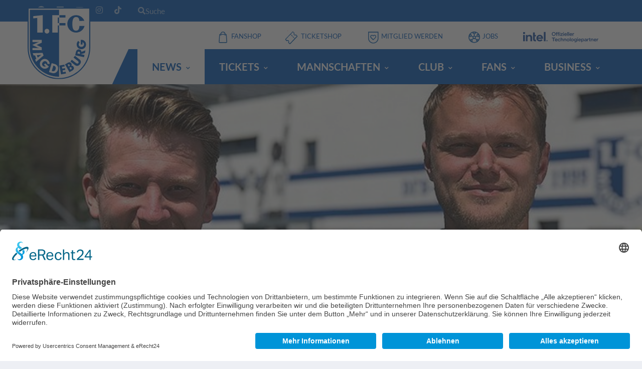

--- FILE ---
content_type: text/html; charset=utf-8
request_url: https://1.fc-magdeburg.de/news/detail/interne-loesung-fuer-sparkassen-nlz-leitung
body_size: 11940
content:
<!DOCTYPE html>
<html dir="ltr" lang="de-DE">
<head>

<meta charset="utf-8">
<!-- 
	build by pegasus

	This website is powered by TYPO3 - inspiring people to share!
	TYPO3 is a free open source Content Management Framework initially created by Kasper Skaarhoj and licensed under GNU/GPL.
	TYPO3 is copyright 1998-2026 of Kasper Skaarhoj. Extensions are copyright of their respective owners.
	Information and contribution at https://typo3.org/
-->


<link rel="icon" href="/typo3conf/ext/fc_magdeburg/Resources/Public/Icons/favicon.ico" type="image/vnd.microsoft.icon">
<title>Interne Lösung für Sparkassen-NLZ Leitung: 1. FC Magdeburg</title>
<meta http-equiv="x-ua-compatible" content="IE=edge" />
<meta name="generator" content="TYPO3 CMS" />
<meta name="viewport" content="width=device-width, initial-scale=1" />
<meta name="robots" content="index,follow" />
<meta property="og:title" content="Interne Lösung für Sparkassen-NLZ Leitung" />
<meta property="og:type" content="article" />
<meta property="og:url" content="https://1.fc-magdeburg.de/news/detail/interne-loesung-fuer-sparkassen-nlz-leitung" />
<meta name="twitter:card" content="summary" />
<meta name="apple-mobile-web-app-capable" content="no" />

<link rel="stylesheet" href="/typo3conf/ext/fc_magdeburg/Resources/Public/Vendor/bootstrap/css/bootstrap.css?1760533251" media="all">
<link rel="stylesheet" href="/typo3conf/ext/news/Resources/Public/Css/news-basic.css?1635015902" media="all">
<link rel="stylesheet" href="/typo3conf/ext/fc_magdeburg/Resources/Public/Css/news.css?1760533246" media="all">
<link rel="stylesheet" href="/typo3conf/ext/fc_magdeburg/Resources/Public/Fonts/font-awesome/css/all.min.css?1760533226" media="all">
<link rel="stylesheet" href="/typo3conf/ext/fc_magdeburg/Resources/Public/Vendor/slick/slick.css?1760533227" media="all">
<link rel="stylesheet" href="/typo3conf/ext/fc_magdeburg/Resources/Public/Css/style-soccer.css?1760533247" media="all">
<link href="/typo3conf/ext/fc_magdeburg/Resources/Public/Css/news.css?1760533246" rel="stylesheet" >






<link rel="preconnect" href="//app.eu.usercentrics.eu">
                <link rel="preconnect" href="//api.eu.usercentrics.eu">
                <link rel="preconnect" href="//sdp.eu.usercentrics.eu">
                <link rel="preload" href="//app.eu.usercentrics.eu/browser-ui/latest/loader.js" as="script">
                <link rel="preload" href="//sdp.eu.usercentrics.eu/latest/uc-block.bundle.js" as="script">
                <script id="usercentrics-cmp" async data-eu-mode="true" data-settings-id="l-ZRk5ZZtxYNWq" src="https://app.eu.usercentrics.eu/browser-ui/latest/loader.js"></script>
                <meta data-privacy-proxy-server="https://privacy-proxy-server.usercentrics.eu">
                <script type="application/javascript" async src="https://sdp.eu.usercentrics.eu/latest/uc-block.bundle.js"></script>                <!-- Global site tag (gtag.js) - Google Analytics -->
                <script type="text/plain" data-usercentrics="Google Analytics 4" async src="https://www.googletagmanager.com/gtag/js?id=G-7424Q45K1Y"></script>

                <script type="text/plain" data-usercentrics="Google Analytics 4">
                window.dataLayer = window.dataLayer || [];
                function gtag(){dataLayer.push(arguments);}
                gtag('js', new Date());
                gtag('config', 'G-7424Q45K1Y');
                </script>                <link rel="manifest" href="manifest.json" />
                <script type="text/plain" data-usercentrics="OneSignal" src="https://cdn.onesignal.com/sdks/web/v16/OneSignalSDK.page.js" defer></script>
                <script type="text/plain" data-usercentrics="OneSignal">
                window.OneSignalDeferred = window.OneSignalDeferred || [];
                OneSignalDeferred.push(function(OneSignal) {
                    OneSignal.init({
                    appId: "0745e778-744f-4c96-8ef9-fd179e81c6cf",
                    });
                });
                </script>
<link rel="canonical" href="https://1.fc-magdeburg.de/news/detail/interne-loesung-fuer-sparkassen-nlz-leitung"/>
</head>
<body data-template="template-soccer">
<div class="site-wrapper clearfix">
    <div class="site-overlay"></div>

    <div class="header-mobile clearfix" id="header-mobile">
    <div class="header-mobile__logo">
        <a href="/" title="zur Startseite"
            ><img class="header-mobile__logo-img" alt="1. FC Magdeburg Logo" loading="lazy" src="/typo3conf/ext/fc_magdeburg/Resources/Public/images/fcm_logo.svg" width="64" height="64" /></a>
    </div>
    <div class="header-mobile__searchbar">
        <form method="get" id="form_kesearch_searchfield" class="header-mobile__searchbar-form" name="form_kesearch_searchfield" action="/suche/">
            <div class="header-mobile__searchbar-search-container">
                <i class="fa fa-search header-mobile__searchbar-search-icon" aria-hidden="true"></i>
                <input type="text" id="ke_search_searchfield_sword" class="header-mobile__searchbar-search-input" name="tx_kesearch_pi1[sword]" placeholder="Suche" />
            </div>
            <input type="submit" id="ke_search_searchfield_submit" alt="Find" class="header-mobile__searchbar-submit" value="Suchen"/>
        </form>
    </div>
    <div class="header-mobile__inner">
        <a id="header-mobile__toggle" class="burger-menu-icon"
            ><span class="burger-menu-icon__line"></span
        ></a>
        <span
            class="header-mobile__search-icon"
            id="header-mobile__search-icon"
        ></span>
    </div>
</div>


    <header class="header header--layout-1">
    <!-- Header Top Bar -->
    <div class="header__top-bar clearfix">
        <div class="container">
            <div class="header__top-bar-inner">
                <!-- Account Navigation -->
<ul
    class="social-links--main-nav social-links social-links--inline social-links--top-bar"
>
    <li class="social-links__item">
        <a
            href="https://www.facebook.com/1.fcmagdeburg/"
            class="social-links__link"
            data-toggle="tooltip"
            data-placement="bottom"
            title="Facebook"
        ><i class="fab fa-facebook"></i
        ></a>
    </li>
    <li class="social-links__item">
        <a
            href="https://de.linkedin.com/company/1-fc-magdeburg"
            class="social-links__link"
            data-toggle="tooltip"
            data-placement="bottom"
            title="LinkedIn"
        ><i class="fab fa-linkedin"></i
        ></a>
    </li>
    <li class="social-links__item">
        <a
            href="https://www.youtube.com/channel/UCJXuzxKxEFvg-f_n_DDvHnw"
            class="social-links__link"
            data-toggle="tooltip"
            data-placement="bottom"
            title="YouTube"
        ><i class="fab fa-youtube"></i
        ></a>
    </li>
    <li class="social-links__item">
        <a
            href="https://www.instagram.com/1fcm1965/"
            class="social-links__link"
            data-toggle="tooltip"
            data-placement="bottom"
            title="Instagram"
        ><i class="fab fa-instagram"></i
        ></a>
    </li>
    <li class="social-links__item">
        <a
            href="https://www.tiktok.com/@1_fcm"
            class="social-links__link"
            data-toggle="tooltip"
            data-placement="bottom"
            title="tiktok"
        ><i class="fab fa-tiktok"></i
        ></a>
    </li>
</ul>
<!-- Account Navigation / End -->

                <div class="header__searchbar">
    <span class="header__searchbar-icon">
        <i class="fa fa-search" aria-hidden="true"></i>
        Suche
    </span>
    <div class="header__searchbar-container">
        <form method="get" id="form_kesearch_searchfield" name="form_kesearch_searchfield" action="/suche/">
            <input type="text" id="ke_search_searchfield_sword" class="header__searchbar-search-input" name="tx_kesearch_pi1[sword]" placeholder="Suche" />
            <input type="submit" id="ke_search_searchfield_submit" alt="Find" class="header__searchbar-submit" value="Suchen"/>
        </form>
        <i class="fa fa-times header__searchbar-close" aria-hidden="true"></i>
    </div>
</div>

            </div>
        </div>
    </div>
    <!-- Header Top Bar / End -->

    <!-- Header Secondary -->
    <div class="header__secondary">
        <div class="container">
            <ul class="info-block info-block--header">
                <li
                    class="info-block__item info-block__item--contact-secondary"
                >
                    <i class="icon-svg icon-shop"></i>
                    <a
                        class="info-block__link"
                        href="https://www.merchandising-onlineshop.com/fc-magdeburg/"
                        target="_blank"
                        >Fanshop</a
                    >
                </li>
                <li
                    class="info-block__item info-block__item--contact-secondary"
                >
                    <i class="icon-svg icon-ticket"></i>
                    <a
                        class="info-block__link"
                        href="https://www.ticket-onlineshop.com/ols/fcm/"
                        target="_blank"
                        >Ticketshop</a
                    >
                </li>
                <li
                    class="info-block__item info-block__item--contact-secondary"
                >
                    <i class="icon-svg icon-mitglied"></i>
                    <a
                        class="info-block__link"
                        href="https://1.fc-magdeburg.de/club/mitglieder/mitgliedschaft"
                        target="_blank"
                        >Mitglied werden</a
                    >
                </li>
                <li class="info-block__item info-block__item--contact-secondary">
                    <i class="icon-svg icon-kontakt"></i>
                    <a
                        class="info-block__link"
                        href="https://jobs.fc-magdeburg.de"
                        target="_blank"
                    >
                        Jobs
                    </a>
                </li>
                <li
                    class="info-block__item info-block__item--contact-secondary" id="info-block__item--intel"
                >
                    <a
                        class="info-block__link"
                        href="https://www.intel.de/content/www/de/de/corporate-responsibility/intel-in-germany.html"
                        target="_blank"
                        >
                        <img class="info-block__item--image info-block__intel" alt="Intel Offizieller Technologiepartner" src="/typo3conf/ext/fc_magdeburg/Resources/Public/images/intel_offizieller_partner.svg" width="64" height="64" />
                    </a>
                </li>
            </ul>

            <!-- Header Search Form -->
            <div class="header-search-form">
                <form action="#" id="mobile-search-form" class="search-form">
                    <input
                        type="text"
                        class="form-control header-mobile__search-control"
                        value=""
                        placeholder="Suche..."
                    />
                    <button type="submit" class="header-mobile__search-submit">
                        <i class="fas fa-search"></i>
                    </button>
                </form>
            </div>
            <!-- Header Search Form / End -->
        </div>
    </div>
    <!-- Header Secondary / End -->

    <!-- Header Primary -->
    <div class="header__primary">
        <div class="container">
            <div class="header__primary-inner">
                <!-- Header Logo -->
                <div class="header-logo">
                    <a href="/" title="zur Startseite"
                        ><img
                            src="/typo3conf/ext/fc_magdeburg/Resources/Public/images/fcm_logo.svg"
                            alt="1. FC Magdeburg Logo"
                            class="header-logo__img"
                    /></a>
                </div>
                <!-- Header Logo / End -->

                <!-- Main Navigation -->
                <nav class="main-nav clearfix">
    <ul class="main-nav__list">

        
            <li class="active">
                
                        <div class="main-nav__link">News</div>

                        <div class="main-nav__megamenu clearfix">

                            
                                <ul class="main-nav__ul">
                                        <li class="active">
                                            <a href="/news/alle-news">Kategorien</a>
                                            
                                                <ul class="main-nav__ul__li__ul">

                                                    
                                                        <li >
                                                            <a href="/news/alle-news">Alle News</a>
                                                        </li>
                                                    
                                                        <li >
                                                            <a href="/news/profis">Profis</a>
                                                        </li>
                                                    
                                                        <li >
                                                            <a href="/news/nlz">NLZ</a>
                                                        </li>
                                                    
                                                        <li >
                                                            <a href="/news/u23">U23</a>
                                                        </li>
                                                    
                                                        <li >
                                                            <a href="/news/frauen">Frauen</a>
                                                        </li>
                                                    
                                                        <li >
                                                            <a href="/news/verein">Verein</a>
                                                        </li>
                                                    
                                                        <li >
                                                            <a href="/news/fans">Fans</a>
                                                        </li>
                                                    
                                                        <li >
                                                            <a href="/news/tickets">Tickets</a>
                                                        </li>
                                                    
                                                        <li >
                                                            <a href="/news/business">Business</a>
                                                        </li>
                                                    
                                                        <li >
                                                            <a href="/e-sport">E-Sport</a>
                                                        </li>
                                                    
                                                        <li >
                                                            <a href="/kidsclub">KidsClub</a>
                                                        </li>
                                                    

                                                </ul>
                                            
                                        </li>
                                </ul>
                            
                        </div>
                    
            </li>
        
            <li >
                
                        <div class="main-nav__link">Tickets</div>

                        <div class="main-nav__megamenu clearfix">

                            
                                <ul class="main-nav__ul">
                                        <li >
                                            <a href="/ticketing/ticketinformationen/tagestickets">Ticketinfos</a>
                                            
                                                <ul class="main-nav__ul__li__ul">

                                                    
                                                        <li >
                                                            <a href="/ticketing/ticketinformationen/tagestickets">Tagestickets</a>
                                                        </li>
                                                    
                                                        <li >
                                                            <a href="/ticketing/ticketinformationen/gruppentickets">Gruppentickets</a>
                                                        </li>
                                                    
                                                        <li >
                                                            <a href="/ticketing/ticketinformationen/behindertentag-2025">Behindertentag 2026</a>
                                                        </li>
                                                    
                                                        <li >
                                                            <a href="/ticketing/ticketinformationen/blau-weisser-kindertag-2026">Blau-Weißer Kindertag 2026</a>
                                                        </li>
                                                    
                                                        <li >
                                                            <a href="/ticketing/ticketinformationen/gutscheine">Gutscheine</a>
                                                        </li>
                                                    
                                                        <li >
                                                            <a href="/ticketing/ticketinformationen/clubsale">Clubsale</a>
                                                        </li>
                                                    
                                                        <li >
                                                            <a href="/ticketing/ticketinformationen/dauerkarten-1">Deine Dauerkarte 25/26</a>
                                                        </li>
                                                    
                                                        <li >
                                                            <a href="/ticketing/ticketinformationen/faq/tagb">FAQ &amp; ATGB Dauerkarte</a>
                                                        </li>
                                                    
                                                        <li >
                                                            <a href="/ticketing/ticketinformationen/faq-atg-tagestickets">FAQ &amp; ATGB Tagestickets</a>
                                                        </li>
                                                    
                                                        <li >
                                                            <a href="/ticketing/ticketinformationen/ansprechpartner">Ansprechpartner</a>
                                                        </li>
                                                    

                                                </ul>
                                            
                                        </li>
                                </ul>
                            
                                <ul class="main-nav__ul">
                                        <li >
                                            <a href="/ticketing/heimspiel">Heimspiel</a>
                                            
                                                <ul class="main-nav__ul__li__ul">

                                                    
                                                        <li >
                                                            <a href="/ticketing/heimspiel/sg-dynamo-dresden">SG Dynamo Dresden</a>
                                                        </li>
                                                    
                                                        <li >
                                                            <a href="/ticketing/heimspiel/hannover-96">Hannover 96</a>
                                                        </li>
                                                    
                                                        <li >
                                                            <a href="/ticketing/heimspiel/armina-bielefeld">DSC Arminia Bielefeld</a>
                                                        </li>
                                                    
                                                        <li >
                                                            <a href="/ticketing/heimspiel/karlsruher-sc">Karlsruher SC</a>
                                                        </li>
                                                    

                                                </ul>
                                            
                                        </li>
                                </ul>
                            
                                <ul class="main-nav__ul">
                                        <li >
                                            <a href="/ticketing/auswaertsspiel">Auswärtsspiel</a>
                                            
                                                <ul class="main-nav__ul__li__ul">

                                                    
                                                        <li >
                                                            <a href="/ticketing/auswaertsspiel/spvgg-greuther-fuerth">SpVgg Greuther Fürth</a>
                                                        </li>
                                                    
                                                        <li >
                                                            <a href="/ticketing/auswaertsspiel/fc-schalke-04">FC Schalke 04</a>
                                                        </li>
                                                    

                                                </ul>
                                            
                                        </li>
                                </ul>
                            
                                <ul class="main-nav__ul">
                                        <li >
                                            <a href="/ticketing/u23">U23</a>
                                            
                                                <ul class="main-nav__ul__li__ul">

                                                    
                                                        <li >
                                                            <a href="/ticketing/ticketinformationen/tagestickets-1">Tagestickets U23</a>
                                                        </li>
                                                    
                                                        <li >
                                                            <a href="/ticketing/u23/chemnitzer-fc-h">Chemnitzer FC (H)</a>
                                                        </li>
                                                    

                                                </ul>
                                            
                                        </li>
                                </ul>
                            
                                <ul class="main-nav__ul">
                                        <li >
                                            <a href="/ticketing/stadion-avnet-arena/ueber-das-stadion">Avnet Arena</a>
                                            
                                                <ul class="main-nav__ul__li__ul">

                                                    
                                                        <li >
                                                            <a href="/ticketing/stadion-avnet-arena/ueber-das-stadion">Über das Stadion</a>
                                                        </li>
                                                    
                                                        <li >
                                                            <a href="/ticketing/stadion-avnet-arena/stadionplan">Stadionplan &amp; virtuelle Tour</a>
                                                        </li>
                                                    
                                                        <li >
                                                            <a href="/ticketing/stadion-avnet-arena/anreise-und-parken">Anreise und Parken</a>
                                                        </li>
                                                    
                                                        <li >
                                                            <a href="/ticketing/stadion-avnet-arena/stadionordnung">Stadionordnung</a>
                                                        </li>
                                                    
                                                        <li >
                                                            <a href="/ticketing/stadion-avnet-arena/fuehrungen">Stadionführung</a>
                                                        </li>
                                                    
                                                        <li >
                                                            <a href="/ticketing/stadion-avnet-arena/deine-veranstaltung-in-der-avnet-arena">Dein Event im Stadion</a>
                                                        </li>
                                                    

                                                </ul>
                                            
                                        </li>
                                </ul>
                            
                        </div>
                    
            </li>
        
            <li >
                
                        <div class="main-nav__link">Mannschaften</div>

                        <div class="main-nav__megamenu clearfix">

                            
                                <ul class="main-nav__ul">
                                        <li >
                                            <a href="/mannschaften/profis/kader">Profis</a>
                                            
                                                <ul class="main-nav__ul__li__ul">

                                                    
                                                        <li >
                                                            <a href="/mannschaften/profis/kader">Kader</a>
                                                        </li>
                                                    
                                                        <li >
                                                            <a href="/mannschaften/profis/spielplan">Spielplan</a>
                                                        </li>
                                                    
                                                        <li >
                                                            <a href="/mannschaften/profis/tabelle">Tabelle</a>
                                                        </li>
                                                    
                                                        <li >
                                                            <a href="/mannschaften/profis/spieltag">Spieltag</a>
                                                        </li>
                                                    
                                                        <li >
                                                            <a href="/mannschaften/profis/spieler-des-monats">Spieler des Monats</a>
                                                        </li>
                                                    
                                                        <li >
                                                            <a href="/mannschaften/profis/trainingszeiten">Trainingszeiten</a>
                                                        </li>
                                                    

                                                </ul>
                                            
                                        </li>
                                </ul>
                            
                                <ul class="main-nav__ul">
                                        <li >
                                            <a href="/mannschaften/u23">U23</a>
                                            
                                                <ul class="main-nav__ul__li__ul">

                                                    
                                                        <li >
                                                            <a href="/mannschaften/nlz/u23">Infos/Kader</a>
                                                        </li>
                                                    

                                                </ul>
                                            
                                        </li>
                                </ul>
                            
                                <ul class="main-nav__ul">
                                        <li >
                                            <a href="/mannschaften/frauen">Frauen</a>
                                            
                                                <ul class="main-nav__ul__li__ul">

                                                    
                                                        <li >
                                                            <a href="/mannschaften/frauen/erste-frauenmannschaft">Erste Frauen</a>
                                                        </li>
                                                    
                                                        <li >
                                                            <a href="/mannschaften/frauen/ansprechpartner">Ansprechpartner</a>
                                                        </li>
                                                    
                                                        <li >
                                                            <a href="/mannschaften/frauen/frauenpartner">Frauenpartner</a>
                                                        </li>
                                                    

                                                </ul>
                                            
                                        </li>
                                </ul>
                            
                                <ul class="main-nav__ul">
                                        <li >
                                            <a href="/mannschaften/nlz/u19">NLZ – (m)</a>
                                            
                                                <ul class="main-nav__ul__li__ul">

                                                    
                                                        <li >
                                                            <a href="/mannschaften/nlz/u19">U19</a>
                                                        </li>
                                                    
                                                        <li >
                                                            <a href="/mannschaften/nlz/u17">U17</a>
                                                        </li>
                                                    
                                                        <li >
                                                            <a href="/mannschaften/nlz/u16">U16</a>
                                                        </li>
                                                    
                                                        <li >
                                                            <a href="/mannschaften/nlz/u15">U15</a>
                                                        </li>
                                                    
                                                        <li >
                                                            <a href="/mannschaften/nlz/u14">U14</a>
                                                        </li>
                                                    
                                                        <li >
                                                            <a href="/mannschaften/nlz/u13">U13</a>
                                                        </li>
                                                    
                                                        <li >
                                                            <a href="/mannschaften/nlz/u12">U12</a>
                                                        </li>
                                                    

                                                </ul>
                                            
                                        </li>
                                </ul>
                            
                                <ul class="main-nav__ul">
                                        <li >
                                            <a href="/mannschaften/nlz-maedchen">NLZ – (w)</a>
                                            
                                                <ul class="main-nav__ul__li__ul">

                                                    
                                                        <li >
                                                            <a href="/mannschaften/nlz-maedchen/u23">U23</a>
                                                        </li>
                                                    
                                                        <li >
                                                            <a href="/mannschaften/nlz-maedchen/u17">U17</a>
                                                        </li>
                                                    
                                                        <li >
                                                            <a href="/mannschaften/nlz-maedchen/u14-i">U15</a>
                                                        </li>
                                                    
                                                        <li >
                                                            <a href="/mannschaften/nlz-maedchen/u14-ii">U13</a>
                                                        </li>
                                                    
                                                        <li >
                                                            <a href="/mannschaften/nlz-maedchen/u12">U11</a>
                                                        </li>
                                                    

                                                </ul>
                                            
                                        </li>
                                </ul>
                            
                                <ul class="main-nav__ul">
                                        <li >
                                            <a href="/mannschaften/breitensport/traditionsmannschaft">Weitere Teams</a>
                                            
                                                <ul class="main-nav__ul__li__ul">

                                                    
                                                        <li >
                                                            <a href="/mannschaften/breitensport/traditionsmannschaft">Traditionself</a>
                                                        </li>
                                                    
                                                        <li >
                                                            <a href="/mannschaften/breitensport/altherren">Altherren</a>
                                                        </li>
                                                    
                                                        <li >
                                                            <a href="/mannschaften/breitensport/kleinfeld">Kleinfeld</a>
                                                        </li>
                                                    

                                                </ul>
                                            
                                        </li>
                                </ul>
                            
                                <ul class="main-nav__ul">
                                        <li >
                                            <a href="/mannschaften/esports/team">E-Sport</a>
                                            
                                                <ul class="main-nav__ul__li__ul">

                                                    
                                                        <li >
                                                            <a href="/mannschaften/esports/team">Team</a>
                                                        </li>
                                                    
                                                        <li >
                                                            <a href="/mannschaften/esports/partner">Partner</a>
                                                        </li>
                                                    
                                                        <li >
                                                            <a href="/mannschaften/esports/virtual-bundesliga">VBL</a>
                                                        </li>
                                                    

                                                </ul>
                                            
                                        </li>
                                </ul>
                            
                        </div>
                    
            </li>
        
            <li >
                
                        <div class="main-nav__link">Club</div>

                        <div class="main-nav__megamenu clearfix">

                            
                                <ul class="main-nav__ul">
                                        <li >
                                            <a href="/club/ueber-den-fcm/werte">Über den FCM</a>
                                            
                                                <ul class="main-nav__ul__li__ul">

                                                    
                                                        <li >
                                                            <a href="/club/ueber-den-fcm/werte">Werte</a>
                                                        </li>
                                                    
                                                        <li >
                                                            <a href="/club/ueber-den-fcm/tradition">Tradition</a>
                                                        </li>
                                                    
                                                        <li >
                                                            <a href="/club/ueber-den-fcm/geschaeftsfuehrung">Geschäftsführung</a>
                                                        </li>
                                                    
                                                        <li >
                                                            <a href="/club/ueber-den-fcm/gremien">Gremien</a>
                                                        </li>
                                                    
                                                        <li >
                                                            <a href="/club/ueber-den-fcm/beiraete">Beiräte</a>
                                                        </li>
                                                    
                                                        <li >
                                                            <a href="/club/ueber-den-fcm/geschaeftsstelle">Geschäftsstelle</a>
                                                        </li>
                                                    
                                                        <li >
                                                            <a href="/club/ueber-den-fcm/nachhaltigkeit">Nachhaltigkeit</a>
                                                        </li>
                                                    
                                                        <li >
                                                            <a href="/club/ueber-den-fcm/barrierefreie-homepage">Barrierefreie Homepage</a>
                                                        </li>
                                                    
                                                        <li >
                                                            <a href="https://partnerverein.fc-magdeburg.de">Partnervereinsnetzwerk</a>
                                                        </li>
                                                    
                                                        <li >
                                                            <a href="/club/ueber-den-fcm/fcm-ausstellung">FCM-Ausstellung</a>
                                                        </li>
                                                    
                                                        <li >
                                                            <a href="/club/ueber-den-fcm/50-jahre-europapokal">50 Jahre Europapokal</a>
                                                        </li>
                                                    
                                                        <li >
                                                            <a href="/club/ueber-den-fcm/schulwettbewerb">Schulwettbewerb</a>
                                                        </li>
                                                    
                                                        <li >
                                                            <a href="/club/ueber-den-fcm/schiedsrichter">Schiedsrichter</a>
                                                        </li>
                                                    
                                                        <li >
                                                            <a href="/club/ueber-den-fcm/hinweisgebersystem">Hinweisgebersystem</a>
                                                        </li>
                                                    
                                                        <li >
                                                            <a href="/club/ueber-den-fcm/fcm-jobs">FCM-Jobs</a>
                                                        </li>
                                                    

                                                </ul>
                                            
                                        </li>
                                </ul>
                            
                                <ul class="main-nav__ul">
                                        <li >
                                            <a href="/club/mitglieder/mitgliedschaft">Mitglieder</a>
                                            
                                                <ul class="main-nav__ul__li__ul">

                                                    
                                                        <li >
                                                            <a href="/club/mitglieder/mitgliedschaft">Mitgliedschaft</a>
                                                        </li>
                                                    
                                                        <li >
                                                            <a href="/club/mitglieder/ansprechpartner">Ansprechpartner</a>
                                                        </li>
                                                    
                                                        <li >
                                                            <a href="/club/mitglieder/ag-vereinskultur">AG Vereinskultur</a>
                                                        </li>
                                                    

                                                </ul>
                                            
                                        </li>
                                </ul>
                            
                                <ul class="main-nav__ul">
                                        <li >
                                            <a href="/club/medien/ansprechpartner">Medien</a>
                                            
                                                <ul class="main-nav__ul__li__ul">

                                                    
                                                        <li >
                                                            <a href="/club/medien/ansprechpartner">Ansprechpartner</a>
                                                        </li>
                                                    
                                                        <li >
                                                            <a href="/club/medien/fcm-app">FCM-App</a>
                                                        </li>
                                                    
                                                        <li >
                                                            <a href="/club/medien/fcm-tv">FCM-TV</a>
                                                        </li>
                                                    
                                                        <li >
                                                            <a href="/club/medien/liveticker">FCM-Liveticker</a>
                                                        </li>
                                                    
                                                        <li >
                                                            <a href="/club/medien/fcm-podcast">FCM-Podcast</a>
                                                        </li>
                                                    
                                                        <li >
                                                            <a href="/club/medien/stadiontreff-online">Stadiontreff online</a>
                                                        </li>
                                                    

                                                </ul>
                                            
                                        </li>
                                </ul>
                            
                                <ul class="main-nav__ul">
                                        <li >
                                            <a href="/club/nachwuchs-foerderung/ballschulen">Nachwuchs-Förderung</a>
                                            
                                                <ul class="main-nav__ul__li__ul">

                                                    
                                                        <li >
                                                            <a href="/club/nachwuchs-foerderung/ballschulen">Ballschulen</a>
                                                        </li>
                                                    
                                                        <li >
                                                            <a href="/club/nachwuchs-foerderung/fussballschule">ÖSA-Fußballschule</a>
                                                        </li>
                                                    
                                                        <li >
                                                            <a href="/club/nachwuchs-foerderung/kita-ballschule">Kita-Ballschule</a>
                                                        </li>
                                                    
                                                        <li >
                                                            <a href="/club/nachwuchs-foerderung/philosophie">Philosophie</a>
                                                        </li>
                                                    
                                                        <li >
                                                            <a href="/club/nachwuchs-foerderung/trainer-und-ansprechpartner">Trainer &amp; Ansprechpartner</a>
                                                        </li>
                                                    
                                                        <li >
                                                            <a href="/club/nachwuchs-foerderung/probetraining">Probetraining</a>
                                                        </li>
                                                    
                                                        <li >
                                                            <a href="/club/nachwuchs-foerderung/kinderschutz">Kinder- und Jugendschutz</a>
                                                        </li>
                                                    
                                                        <li >
                                                            <a href="/club/nachwuchs-foerderung/pape-cup">Pape-Cup</a>
                                                        </li>
                                                    
                                                        <li >
                                                            <a href="/club/nachwuchs-foerderung/partner">Partner</a>
                                                        </li>
                                                    

                                                </ul>
                                            
                                        </li>
                                </ul>
                            
                        </div>
                    
            </li>
        
            <li >
                
                        <div class="main-nav__link">Fans</div>

                        <div class="main-nav__megamenu clearfix">

                            
                                <ul class="main-nav__ul">
                                        <li >
                                            <a href="/fans/fanbetreuung">Fans</a>
                                            
                                                <ul class="main-nav__ul__li__ul">

                                                    
                                                        <li >
                                                            <a href="/fans/fanbetreuung">Fanarbeit</a>
                                                        </li>
                                                    
                                                        <li >
                                                            <a href="/fans/fanclubs">Fanclubs</a>
                                                        </li>
                                                    
                                                        <li >
                                                            <a href="/fans/fans-mit-handicap">Fans mit Handicap</a>
                                                        </li>
                                                    
                                                        <li >
                                                            <a href="/fans/fans/nordtribuene-block-u">Nordtribüne - Block U</a>
                                                        </li>
                                                    
                                                        <li >
                                                            <a href="/fans/fans/viktoria-platz">Anlaufstelle Viktoria-Platz</a>
                                                        </li>
                                                    
                                                        <li >
                                                            <a href="/fans/on-tour">FCM-Fans on Tour</a>
                                                        </li>
                                                    
                                                        <li >
                                                            <a href="/fans/fans/fcm-fahrgemeinschaft">FCM-Fahrgemeinschaft</a>
                                                        </li>
                                                    
                                                        <li >
                                                            <a href="/fans/gaestefans">Infos für Gästefans</a>
                                                        </li>
                                                    
                                                        <li >
                                                            <a href="/fans/fans/ihr-seid-niemals-alleine">Ihr seid niemals alleine!</a>
                                                        </li>
                                                    
                                                        <li >
                                                            <a href="/fans/stadionverbote">Stadionverbote</a>
                                                        </li>
                                                    
                                                        <li >
                                                            <a href="/fans/fanprojekt">Fanprojekt</a>
                                                        </li>
                                                    

                                                </ul>
                                            
                                        </li>
                                </ul>
                            
                                <ul class="main-nav__ul">
                                        <li >
                                            <a href="/fans/kidsclub/willkommen">Kidsclub</a>
                                            
                                                <ul class="main-nav__ul__li__ul">

                                                    
                                                        <li >
                                                            <a href="/fans/kidsclub/willkommen">Willkommen</a>
                                                        </li>
                                                    
                                                        <li >
                                                            <a href="/fans/kidsclub/kidsclub-veranstaltungen">KidsClub-Veranstaltungen</a>
                                                        </li>
                                                    
                                                        <li >
                                                            <a href="/fans/kidsclub/spieltagsbetreuung">Spieltagsbetreuung</a>
                                                        </li>
                                                    
                                                        <li >
                                                            <a href="/fans/kidsclub/einlaufkinder">Einlaufkinder</a>
                                                        </li>
                                                    
                                                        <li >
                                                            <a href="/fans/kidsclub/fragen-und-antworten">Fragen und Antworten</a>
                                                        </li>
                                                    

                                                </ul>
                                            
                                        </li>
                                </ul>
                            
                        </div>
                    
            </li>
        
            <li >
                
                        <div class="main-nav__link">Business</div>

                        <div class="main-nav__megamenu clearfix">

                            
                                <ul class="main-nav__ul">
                                        <li >
                                            <a href="/business/business/exklusive-spieltagsinformationen">Business</a>
                                            
                                                <ul class="main-nav__ul__li__ul">

                                                    
                                                        <li >
                                                            <a href="/business/ansprechpartner">Ansprechpartner</a>
                                                        </li>
                                                    
                                                        <li >
                                                            <a href="/business/werbe-moeglichkeiten">Werbemöglichkeiten</a>
                                                        </li>
                                                    
                                                        <li >
                                                            <a href="/business/hospitality-bereiche">Hospitality</a>
                                                        </li>
                                                    
                                                        <li >
                                                            <a href="/business/unterstuetzer-club">Unterstützer Club</a>
                                                        </li>
                                                    

                                                </ul>
                                            
                                        </li>
                                </ul>
                            
                                <ul class="main-nav__ul">
                                        <li >
                                            <a href="/business/unsere-partner/wirtschaftspartner">Unsere Partner</a>
                                            
                                                <ul class="main-nav__ul__li__ul">

                                                    
                                                        <li >
                                                            <a href="/business/unsere-partner/wirtschaftspartner">Wirtschaftspartner</a>
                                                        </li>
                                                    
                                                        <li >
                                                            <a href="/business/unsere-partner/nachhaltigkeitspartner">Nachhaltigkeitspartner</a>
                                                        </li>
                                                    
                                                        <li >
                                                            <a href="/business/unsere-partner/hospitalitypartner">Hospitalitypartner</a>
                                                        </li>
                                                    
                                                        <li >
                                                            <a href="/business/partner-unterstuetzer-club">Partner Unterstützer-Club</a>
                                                        </li>
                                                    

                                                </ul>
                                            
                                        </li>
                                </ul>
                            
                        </div>
                    
            </li>
        

    </ul>
</nav>

                <!-- Main Navigation / End -->
            </div>
        </div>
    </div>
    <!-- Header Primary / End -->
</header>


    <div class="main-page-content">
        
    
    <div class="main-page-content__elements">
    <div
                    id="c146"
                    class="frame frame-default frame-type-list frame-layout-0"
                ><div class="news news-single"><div class="article" itemscope="itemscope" itemtype="http://schema.org/Article"><!-- media files --><div class="news-img-wrap"><div class="outer"><div class="mediaelement mediaelement-image"><img srcset="/fileadmin/_processed_/4/7/csm_8255_5ce8961478.jpg 768w,
                                /fileadmin/user_upload/news/8255.jpg 990w,
                                /fileadmin/user_upload/news/8255.jpg 1200w,
                                /fileadmin/user_upload/news/8255.jpg 1440w,
                                /fileadmin/user_upload/news/8255.jpg 1900w" sizes="(min-width: 1200px) 50vw, 100vw" fileExtensions="webp" itemprop="image" loading="lazy" src="/fileadmin/user_upload/news/8255.jpg" width="800" height="600" alt="" /></div><div class="news-heading"><div class="news-heading__headings"><h1 class="news-heading__headings__title" itemprop="headline"><p>Interne Lösung für Sparkassen-NLZ Leitung</p></h1><div class="news-headings__headings__subtitle"><span class="news-heading__headings__subtitle__category">
                        Verein
                    </span><span
                        class="news-heading__headings__subtitle__date"
                        itemprop="datePublished"
                    >
                        24.07.2020
                    </span></div></div></div></div></div><!-- main text --><div class="news-text-wrap" itemprop="articleBody"><p><b>Interne Lösung für Sparkassen-NLZ Leitung – Mario Winkler und Sören Osterland übernehmen gemeinsam Leitungs-Aufgaben</b></p><p>Die Aufgaben des bisherigen NLZ-Leiters Thomas Hossmang (Cheftrainer bei der Profimannschaft) werden in der kommenden Saison übergangsweise von Mario Winkler und Sören Osterland gemeinschaftlich übernommen. Der Verein verteilt die Aufgaben vorerst intern an erfahrene Leitungspersonen des Sparkassen-Nachwuchsleistungszentrums. Dabei nimmt sich der Verein bewusst Zeit, um mögliche zukünftige Konstellationen zu bewerten und ggf. Strukturänderungen vorzunehmen.</p><p>Ab sofort fungiert Mario Winkler als erster Ansprechpartner bei NLZ-Themen, sowie Themen der NLZ-Organisation, aller administrativer Prozesse, der Lizensierung und gesamten Weiterentwicklung des NLZ.</p><p>Sören Osterland trägt die Hauptverantwortlichkeit bei allen sportlichen Themen der Magdeburger Jungs, der Weiterentwicklung der Ausbildungsphilosophie des NLZ, der individuellen und mannschaftlichen Entwicklung der Nachwuchsspieler und Mannschaften, der Weiterbildung von jungen talentierten Trainern sowie Neueingliederung und Transfers von talentierten Nachwuchsspielern.<br /><img src="https://1.fc-magdeburg.de/assets/nlz_1.jpg" alt="nlz_1" width="799" height="599" /><br /><em>Pascal Ibold (Co-Trainer) und Petrik Sander (Cheftrainer) der U19-Mannschaft. Foto: FCM</em></p><p>Aktuell bereitet das Team des Sparkassen-Nachwuchsleistungszentrums den Start in die Vorbereitung zur neuen Saison 2020/2021 akribisch vor. Nach der Sommerpause stehen für die Mannschaften bereits neue Aufgaben an, der Spielbetrieb wird entsprechend, teilweise unter besonderen Modi, in den Ligen neu gestartet. Nachwuchsleiter Thomas Hoßmang wird künftig das Drittliga-Team trainieren, auch der bisherige U19-Trainer Matthias Mincu steht der Profi-Mannschaft zur Seite.</p><p>Mit Blick auf die Saison 2020/2021 wird im Leistungsbereich des Sparkassen-NLZ des 1. FC Magdeburg folgende Aufteilung getroffen:</p><p><span style="text-decoration: underline;">Leitung Sparkassen-Nachwuchsleistungszentrum (siehe Foto):<br /></span>Mario Winkler (organisatorischer Leiter)<br />Sören Osterland (sportlicher Leiter)</p><p><span style="text-decoration: underline;">Athletik-Trainer:<br /></span>Lars Mertelmeyer<br />Thomas Schneider</p><p><span style="text-decoration: underline;">Torwart-Trainer:<br /></span>Max Heidel<br />Christian Gropius</p><p><span style="text-decoration: underline;">U19 (A-Junioren Bundesliga Nord/Nordost):</span><br />Petrik Sander<br />Pascal Ibold<br />Oliver Pöllmann<span class="Apple-converted-space"> </span></p><p><span style="text-decoration: underline;">U17 (NOFV-Regionalliga Nordost):<br /></span>Matthias Buszkowiak<br />Andy Weinreich<br />Max Puschnigg</p><p><span style="text-decoration: underline;">U16:</span><br />Christian Kehr<br />Martin Gehrke<br />Sven Reinke</p></div><!-- Link Back --><div class="news-backlink-wrap"><a href="/news/alle-news">
                            Zurück
                        </a></div></div></div></div>


    <div
                    id="c145"
                    class="frame frame-default frame-type-list frame-layout-0"
                ><div class="news"><!--TYPO3SEARCH_end--><div
                    class="news-list-view"
                    id="news-container-145"
                ><h2 class="news-list-view-common-heading">Ähnliche News</h2><div class="news-list-view__items"><!--
	=====================
		Partials/List/Item.html
--><a class="more" title="Nächste Marke erreicht" href="/news/detail/naechste-marke-erreicht-1"><div
            class="article articletype-0 topnews"
            itemscope="itemscope"
            itemtype="https://schema.org/Article"
        ><div class="news-img-wrap"><img srcset="/fileadmin/_processed_/1/c/csm_16000-Mitglider-16x9_c1d6d53c48.jpg 768w,
                                        /fileadmin/_processed_/1/c/csm_16000-Mitglider-16x9_156649ebb2.jpg 990w,
                                        /fileadmin/_processed_/1/c/csm_16000-Mitglider-16x9_b7332efabc.jpg 1200w,
                                        /fileadmin/_processed_/1/c/csm_16000-Mitglider-16x9_5598aa462f.jpg 1440w,
                                        /fileadmin/_processed_/1/c/csm_16000-Mitglider-16x9_757acfadc5.jpg 1900w" sizes="(min-width: 1200px) 50vw, 100vw" fileExtensions="webp" itemprop="image" alt="16.000 Mitglieder" loading="lazy" src="/fileadmin/_processed_/1/c/csm_16000-Mitglider-16x9_a00ad65f75.jpg" width="535" height="177" /></div><div class="news-list-description"><div class="news-list-description__information"><span class="news-list-description__information__category">
                        Verein
                    </span><span class="news-list-description__information__date"><time
                            itemprop="datePublished"
                            datetime="20.01.2026"
                        >
                            20.01.2026
                        </time></span></div><!-- header --><div class="header"><h3><span itemprop="headline">Nächste Marke erreicht</span></h3></div><!-- teaser --><div class="teaser-text"><div itemprop="description"><p>Wir haben eine weitere Marke bei der Entwicklung der Mitglieder-Zahlen erreicht.</p></div></div></div></div></a><!--
	=====================
		Partials/List/Item.html
--><a class="more" title="Blau-Weißer Kindertag" href="/news/detail/blau-weisser-kindertag"><div
            class="article articletype-0 topnews"
            itemscope="itemscope"
            itemtype="https://schema.org/Article"
        ><div class="news-img-wrap"><img srcset="/fileadmin/user_upload/Kindertag2026-16x9.png 768w,
                                        /fileadmin/_processed_/d/6/csm_Kindertag2026-16x9_8cd1db4acb.png 990w,
                                        /fileadmin/user_upload/Kindertag2026-16x9.png 1200w,
                                        /fileadmin/user_upload/Kindertag2026-16x9.png 1440w,
                                        /fileadmin/user_upload/Kindertag2026-16x9.png 1900w" sizes="(min-width: 1200px) 50vw, 100vw" fileExtensions="webp" itemprop="image" alt="Blau-Weißer Kindertag" loading="lazy" src="/fileadmin/user_upload/Kindertag2026-16x9.png" width="1920" height="1080" /></div><div class="news-list-description"><div class="news-list-description__information"><span class="news-list-description__information__category">
                        Tickets
                    </span><span class="news-list-description__information__date"><time
                            itemprop="datePublished"
                            datetime="19.01.2026"
                        >
                            19.01.2026
                        </time></span></div><!-- header --><div class="header"><h3><span itemprop="headline">Blau-Weißer Kindertag</span></h3></div><!-- teaser --><div class="teaser-text"><div itemprop="description"><p>Zum Heimspiel gegen den Karlsruher SC findet der Blau-Weiße Kindertag statt.</p></div></div></div></div></a><!--
	=====================
		Partials/List/Item.html
--><a class="more" title="U23 gewinnt Testspiel" href="/news/detail/sieg-im-testspiel-der-u23-gegen-die-bsg-chemie-leipzig"><div
            class="article articletype-0"
            itemscope="itemscope"
            itemtype="https://schema.org/Article"
        ><div class="news-img-wrap"><img srcset="/fileadmin/_processed_/f/9/csm_WhatsApp_Image_2026-01-17_at_13.51.12_f70b69325a.jpeg 768w,
                                        /fileadmin/_processed_/f/9/csm_WhatsApp_Image_2026-01-17_at_13.51.12_02ce12f99c.jpeg 990w,
                                        /fileadmin/_processed_/f/9/csm_WhatsApp_Image_2026-01-17_at_13.51.12_01e89c590a.jpeg 1200w,
                                        /fileadmin/_processed_/f/9/csm_WhatsApp_Image_2026-01-17_at_13.51.12_911e6f5eb3.jpeg 1440w,
                                        /fileadmin/_processed_/f/9/csm_WhatsApp_Image_2026-01-17_at_13.51.12_45521e06d0.jpeg 1900w" sizes="(min-width: 1200px) 50vw, 100vw" fileExtensions="webp" itemprop="image" loading="lazy" src="/fileadmin/_processed_/f/9/csm_WhatsApp_Image_2026-01-17_at_13.51.12_acc09adfba.jpeg" width="535" height="158" alt="" /></div><div class="news-list-description"><div class="news-list-description__information"><span class="news-list-description__information__category">
                        U23
                    </span><span class="news-list-description__information__date"><time
                            itemprop="datePublished"
                            datetime="17.01.2026"
                        >
                            17.01.2026
                        </time></span></div><!-- header --><div class="header"><h3><span itemprop="headline">U23 gewinnt Testspiel</span></h3></div><!-- teaser --><div class="teaser-text"><div itemprop="description"><p>Am Sonnabend testeten die Magdeburger Jungs gegen die BSG Chemie Leipzig und gewannen mit 5:3.</p></div></div></div></div></a><!--
	=====================
		Partials/List/Item.html
--><a class="more" title="Sieg zum Rückrunden-Auftakt" href="/news/detail/sieg-zum-rueckrunden-auftakt"><div
            class="article articletype-0 topnews"
            itemscope="itemscope"
            itemtype="https://schema.org/Article"
        ><div class="news-img-wrap"><img srcset="/fileadmin/_processed_/1/8/csm_20260116_EBSTitel_452c992648.jpg 768w,
                                        /fileadmin/_processed_/1/8/csm_20260116_EBSTitel_5b4ae5de6e.jpg 990w,
                                        /fileadmin/_processed_/1/8/csm_20260116_EBSTitel_2425493a73.jpg 1200w,
                                        /fileadmin/_processed_/1/8/csm_20260116_EBSTitel_94843306a0.jpg 1440w,
                                        /fileadmin/_processed_/1/8/csm_20260116_EBSTitel_7e6c53e465.jpg 1900w" sizes="(min-width: 1200px) 50vw, 100vw" fileExtensions="webp" itemprop="image" alt="Gemeinsamer Jubel von Mateusz Zukowski und Baris Atik" loading="lazy" src="/fileadmin/_processed_/1/8/csm_20260116_EBSTitel_0434518a52.jpg" width="535" height="177" /></div><div class="news-list-description"><div class="news-list-description__information"><span class="news-list-description__information__category">
                        Profis
                    </span><span class="news-list-description__information__date"><time
                            itemprop="datePublished"
                            datetime="16.01.2026"
                        >
                            16.01.2026
                        </time></span></div><!-- header --><div class="header"><h3><span itemprop="headline">Sieg zum Rückrunden-Auftakt</span></h3></div><!-- teaser --><div class="teaser-text"><div itemprop="description"><p>Mit 3:0 hat sich unser Club am Freitagabend bei Eintracht Braunschweig durchgesetzt.</p></div></div></div></div></a></div></div><!--TYPO3SEARCH_begin--></div></div>

</div>

    </div>


    <!-- Footer
		================================================== -->
<footer id="footer" class="footer">
    <!-- Footer Widgets -->
    <div class="footer-widgets">
        <!-- Sponsors -->
        <div class="container">
            <div class="sponsors">
                <ul class="sponsors-logos__main">
                    <li class="sponsors__item">
                        <a href="https://www.avnet.com/" target="_blank">
                            <img alt="Sponsorlogo Avnet" loading="lazy" src="/typo3temp/assets/_processed_/8/f/csm_avnet_7c9e99b19a.png" width="3000" height="576" />
                        </a>
                    </li>
                    <li class="sponsors__item">
                        <a href="https://hasseroeder.de/" target="_blank">
                            <img alt="Sponsorlogo Hasseröder" loading="lazy" src="/typo3conf/ext/fc_magdeburg/Resources/Public/images/sponsors/whites/hasseroeder.webp" width="315" height="75" />
                        </a>
                    </li>
                    <li class="sponsors__item">
                        <a href="https://www.humanas.de/" target="_blank">
                            <img alt="Sponsorlogo Humanas" loading="lazy" src="/typo3conf/ext/fc_magdeburg/Resources/Public/images/sponsors/whites/humanas.webp" width="260" height="183" />
                        </a>
                    </li>
                    <li class="sponsors__item">
                        <a href="https://www.hummelsport.de/" target="_blank">
                            <img alt="Sponsorlogo hummelsport.de" loading="lazy" src="/typo3conf/ext/fc_magdeburg/Resources/Public/images/sponsors/whites/hummel.webp" width="1873" height="349" />
                        </a>
                    </li>
                    <li class="sponsors__item">
                        <a href="https://www.sw-magdeburg.de/" target="_blank">
                            <img alt="Sponsorlogo SWM Magdeburg" loading="lazy" src="/typo3conf/ext/fc_magdeburg/Resources/Public/images/sponsors/whites/swm.webp" width="221" height="75" />
                        </a>
                    </li>
                    <li class="sponsors__item">
                        <a
                            href="https://www.wobau-magdeburg.de/"
                            target="_blank"
                        >
                            <img alt="Sponsorlogo Wobau" loading="lazy" src="/typo3conf/ext/fc_magdeburg/Resources/Public/images/sponsors/whites/wobau.webp" width="384" height="75" />
                        </a>
                    </li>
                </ul>
                <ul class="sponsors-logos__secondary">
                    <li class="sponsors__item">
                        <a
                            href="https://www.eew-energyfromwaste.com/de/"
                            target="_blank"
                        >
                            <img alt="Sponsorlogo Energy from Waste" loading="lazy" src="/typo3conf/ext/fc_magdeburg/Resources/Public/images/sponsors/whites/eew.webp" width="69" height="75" />
                        </a>
                    </li>
                    <li class="sponsors__item">
                        <a href="https://www.getec.de/de/" target="_blank">
                            <img alt="Sponsorlogo getec.de" loading="lazy" src="/typo3conf/ext/fc_magdeburg/Resources/Public/images/sponsors/whites/getec.webp" width="293" height="75" />
                        </a>
                    </li>
                    <li class="sponsors__item">
                        <a href="https://www.intel.de/" target="_blank">
                            <img class="sponsors__item-intel" alt="Sponsorlogo Intel" loading="lazy" src="/typo3conf/ext/fc_magdeburg/Resources/Public/images/sponsors/whites/intel-white.svg" width="64" height="64" />
                        </a>
                    </li>
                    <li class="sponsors__item">
                        <a
                            href="https://www.lvm.de/privatkunden"
                            target="_blank"
                        >
                            <img alt="Sponsorlogo LVM Versicherung" loading="lazy" src="/typo3conf/ext/fc_magdeburg/Resources/Public/images/sponsors/whites/lvm.webp" width="176" height="75" />
                        </a>
                    </li>
                    <li class="sponsors__item">
                        <a
                            href="https://www.mhkw-rothensee.de/"
                            target="_blank"
                        >
                            <img alt="Sponsorlogo mhkw Rothensee" loading="lazy" src="/typo3conf/ext/fc_magdeburg/Resources/Public/images/sponsors/whites/mhkw.webp" width="242" height="75" />
                        </a>
                    </li>
                    <li class="sponsors__item">
                        <a href="https://www.mnbvg.com/" target="_blank">
                            <img alt="Sponsorlogo mnbvg" loading="lazy" src="/typo3conf/ext/fc_magdeburg/Resources/Public/images/sponsors/whites/mnbvg.webp" width="185" height="75" />
                        </a>
                    </li>
                    <li class="sponsors__item">
                        <a href="https://www.mwg-wohnen.de/" target="_blank">
                            <img alt="Sponsorlogo MWG" loading="lazy" src="/typo3conf/ext/fc_magdeburg/Resources/Public/images/sponsors/whites/mwg.webp" width="81" height="75" />
                        </a>
                    </li>
                    <li class="sponsors__item">
                        <a href="https://www.ostbau.de/category/magdeburg/" target="_blank">
                            <img class="sponsors__item-ostbau" alt="Sponsorlogo Ostbau" loading="lazy" src="/typo3conf/ext/fc_magdeburg/Resources/Public/images/sponsors/whites/ostbau.webp" width="1117" height="1117" />
                        </a>
                    </li>
                    <li class="sponsors__item">
                        <a href="https://www.pergande.de/" target="_blank">
                            <img alt="Sponsorlogo Pergande Group" loading="lazy" src="/typo3conf/ext/fc_magdeburg/Resources/Public/images/sponsors/whites/pergande.webp" width="2477" height="655" />
                        </a>
                    </li>
                    <li class="sponsors__item">
                        <a href="https://www.selectric.de/" target="_blank">
                            <img alt="Sponsorlogo Selectric" loading="lazy" src="/typo3conf/ext/fc_magdeburg/Resources/Public/images/sponsors/whites/selectric.webp" width="281" height="75" />
                        </a>
                    </li>
                    <li class="sponsors__item">
                        <a href="https://www.stork-umwelt.de/startseite" target="_blank">
                            <img alt="Sponsorlogo Stork" loading="lazy" src="/typo3conf/ext/fc_magdeburg/Resources/Public/images/sponsors/whites/stork.webp" width="2977" height="555" />
                        </a>
                    </li>
                    <li class="sponsors__item">
                        <a href="https://www.volksstimme.de/" target="_blank">
                            <img alt="Sponsorlogo Volksstimme" loading="lazy" src="/typo3conf/ext/fc_magdeburg/Resources/Public/images/sponsors/whites/volksstimme.webp" width="347" height="75" />
                        </a>
                    </li>
                    <li class="sponsors__item">
                        <a href="https://www.weidemann-gruppe.de/" target="_blank">
                            <img alt="Sponsorlogo Weisemann-Gruppe" loading="lazy" src="/typo3temp/assets/_processed_/7/e/csm_weidemann_30cd2b56bd.png" width="253" height="75" />
                        </a>
                    </li>
                    <li class="sponsors__item">
                        <a href="https://bm-w.net/" target="_blank">
                            <img alt="Sponsorlogo Baumanagement Wohlert" loading="lazy" src="/typo3conf/ext/fc_magdeburg/Resources/Public/images/sponsors/whites/logo-bm_w-1c.png" width="4001" height="893" />
                        </a>
                    </li>
                </ul>
            </div>
        </div>
        <!-- Sponsors / End -->
        <div class="container">
            <div class="row">
                <div class="col-md-12">
                    <a class="fcm_logo" href="/">
                        <img alt="FCM Logo" loading="lazy" src="/typo3conf/ext/fc_magdeburg/Resources/Public/images/fcm_logo.svg" width="64" height="64" />
                        <span>Einmal-Immer</span>
                    </a>
                </div>
            </div>
        </div>
    </div>
    <!-- Footer Widgets / End -->

    <!-- Footer Secondary -->
    <div class="footer-secondary">
        <div class="container">
            <div class="footer-secondary__inner">
                <div class="row">
                    <div class="col-lg-4 footer-copyright-wrapper">
                        <div class="liga">
                            <img alt="Bundesliga Logo" loading="lazy" src="/typo3conf/ext/fc_magdeburg/Resources/Public/images/2._Bundesliga_logo.svg" width="64" height="64" />
                        </div>
                        <div class="footer-copyright">
                            &copy; 2023 1. FC Magdeburg Spielbetriebes GmbH
                            &nbsp; | &nbsp; PEGASUS
                        </div>
                    </div>
                    <div class="col-lg-4 footer-social-icon-wrapper">
                        <ul class="social-links social-links--btn text-center">
                            <li class="social-links__item">
                                <a
                                    href="https://www.facebook.com/1.fcmagdeburg/"
                                    class="social-links__link social-links__link--lg"
                                    target="_blank"
                                ><i class="fab fa-facebook"></i
                                ></a>
                            </li>
                            <li class="social-links__item">
                                <a
                                    href="https://de.linkedin.com/company/1-fc-magdeburg"
                                    class="social-links__link social-links__link--lg"
                                    target="_blank"
                                ><i class="fab fa-linkedin"></i
                                ></a>
                            </li>
                            <li class="social-links__item">
                                <a
                                    href="https://www.youtube.com/channel/UCJXuzxKxEFvg-f_n_DDvHnw"
                                    class="social-links__link social-links__link--lg"
                                    target="_blank"
                                ><i class="fab fa-youtube"></i
                                ></a>
                            </li>
                            <li class="social-links__item">
                                <a
                                    href="https://www.instagram.com/1fcm1965/"
                                    class="social-links__link social-links__link--lg"
                                    target="_blank"
                                ><i class="fab fa-instagram"></i
                                ></a>
                            </li>
                            <li class="social-links__item">
                                <a
                                    href="https://www.tiktok.com/@1_fcm"
                                    class="social-links__link social-links__link--lg"
                                    target="_blank"
                                ><i class="fab fa-tiktok"></i
                                ></a>
                            </li>
                        </ul>
                    </div>
                    <div class="col-lg-4 footer-link-wrapper">
                        <ul
                            class="footer-nav footer-nav--right footer-nav--condensed footer-nav--sm"
                        >
                            <li class="footer-nav__item">
                                <a href="https://1.fc-magdeburg.de/club/medien/ansprechpartner"
                                >Kontakt</a
                                >
                            </li>
                            <li class="footer-nav__item">
                                <a href="https://1.fc-magdeburg.de/impressum"
                                >Impressum</a
                                >
                            </li>
                            <li class="footer-nav__item">
                                <a href="https://1.fc-magdeburg.de/datenschutz"
                                >Datenschutz</a
                                >
                            </li>
                        </ul>
                    </div>
                </div>
            </div>
        </div>
    </div>
    <!-- Footer Secondary / End -->
</footer>
<!-- Footer / End -->

</div>


    <button class="promoted-sponsor" data-sponsor-link="https://1.fc-magdeburg.de/club/ueber-den-fcm/barrierefreie-homepage">
        <img class="promoted-sponsor__image" src="/fileadmin/user_upload/Logos-weiss_Humanas.svg" width="64" height="64" alt="">
    </button>
<script src="/typo3temp/assets/compressed/core-09270b1152a1271e2c71b576c48a5bfa.js?1760533354"></script>
<script src="/typo3temp/assets/compressed/init-71532a1ece4ebd31c05f7da5c22c4bc0.js?1760533354"></script>


</body>
</html>

--- FILE ---
content_type: text/css; charset=utf-8
request_url: https://1.fc-magdeburg.de/typo3conf/ext/fc_magdeburg/Resources/Public/Css/news.css?1760533246
body_size: 2016
content:
@charset "UTF-8";*{-webkit-font-smoothing:antialiased;-moz-osx-font-smoothing:grayscale}.image-caption{font-size:12px;text-align:left;padding-bottom:10px;color:#0057b7}.main-page-content .main-page-content__elements .news.news-single .article .news-img-wrap .news-heading__headings__title,.news-list-view__items .article .news-list-description .header{font-family:Vezus,sans-serif;font-weight:400;font-size:20px;line-height:30px;margin:0;color:#0057b7;text-transform:uppercase}@media (min-width:744px){.main-page-content .main-page-content__elements .news.news-single .article .news-img-wrap .news-heading__headings__title,.news-list-view__items .article .news-list-description .header{font-size:26px}}.display-1{font-size:6rem}.display-1,.display-2{font-weight:300;line-height:1.2}.display-2{font-size:5.5rem}.display-3{font-size:4.5rem}.display-3,.display-4{font-weight:300;line-height:1.2}.display-4{font-size:3.5rem}.title-bordered{border-bottom:1px solid #0057b7;padding-bottom:2em;margin-bottom:2em}.title-bordered>h4{margin-bottom:0}p{margin-bottom:20px}@media (min-width:744px){p{margin-bottom:1.5em}}.main-page-content .main-page-content__elements .news.news-single .article .news-img-wrap .news-heading__headings__subtitle,.main-page-content .main-page-content__elements .news.news-single .article .news-img-wrap .news-heading__teaser,.main-page-content .main-page-content__elements .news.news-single .article .news-text-wrap{font-size:16px;line-height:22px;margin:0}.lead{font-size:16px;font-weight:400;line-height:1.75em}a{color:#003ea1}a,a:focus,a:hover{text-decoration:underline}a:focus,a:hover{color:#0057b7;outline:none}ol.list{list-style-type:none;padding:0;margin:0;margin-bottom:1.5em;counter-reset:a}ol.list li{position:relative;padding:0 0 .5em 30px}ol.list li:before{display:inline-block;position:absolute;left:0;content:counter(a) ". ";counter-increment:a;font-weight:700;width:20px;color:#31404b;font-family:Vezus,sans-serif;font-size:13px}ul.list{list-style-type:none;padding:0;margin:0;margin-bottom:1.5em}ul.list li{position:relative;padding:0 0 .5em 30px}ul.list li:before{display:inline-block;position:absolute;left:0;width:20px;color:#0057b7;font-family:Vezus,sans-serif;font-size:14px;content:"\f00c";-webkit-font-smoothing:antialiased;-moz-osx-font-smoothing:grayscale;font-family:Font Awesome\ 5 Free;font-weight:900}ul.list.list--circle li:before{top:2px;width:20px;height:20px;border-radius:50%;border:2px solid #0057b7;text-align:center;font-size:10px;line-height:16px;vertical-align:middle;color:#31404b}.content-title{text-align:center;padding:10px 0;margin-bottom:20px}@media (min-width:992px){.content-title{padding:25px 0;margin-bottom:35px}}.content-title__h{line-height:1.2em;margin-bottom:.75em;font-size:18px}@media (min-width:768px){.content-title__h{font-size:24px}}@media (min-width:992px){.content-title__h{font-size:32px}}.content-title__subtitle{font-style:normal;font-size:11px;line-height:1.2em;color:#9a9da2}.content-title__h+.content-title__subtitle{margin-top:-1.75em;margin-bottom:3em}.blockquote--default{text-align:center;border:none;padding:20px;position:relative;margin-bottom:2em}@media (min-width:992px){.blockquote--default{padding:50px 20px 20px}}.blockquote--default:before{content:"“";display:block;position:absolute;left:50%;top:-.17em;transform:translateX(-50%);font-family:Vezus,sans-serif;color:#31404b;opacity:.05;font-size:300px;line-height:1em;pointer-events:none}@media (min-width:992px){.blockquote--default:before{font-size:600px}}@media (min-width:1199px){.blockquote--default:before{font-size:700px}}.blockquote--default .blockquote__content{font-size:16px;text-transform:uppercase;font-family:Vezus,sans-serif;font-weight:700;letter-spacing:-.02em;line-height:1.2em;color:#31404b;margin-bottom:.75em}@media (min-width:992px){.blockquote--default .blockquote__content{font-size:24px}}.blockquote--default .blockquote__footer:before{display:none!important}.blockquote--default .blockquote__cite{font-size:12px;text-transform:uppercase;font-family:Vezus,sans-serif;font-weight:700;letter-spacing:-.02em;line-height:1.2em;color:#9a9da2;font-style:normal!important}@media (min-width:992px){.blockquote--default .blockquote__cite{font-size:14px}}.blockquote--default .blockquote__author-name{display:block}.blockquote--default .blockquote__author-info{font-size:9px;display:block}@media (min-width:992px){.blockquote--default .blockquote__author-info{font-size:10px}}.text-success{color:#24d9b0!important}.text-danger{color:#f34141!important}.text-warning{color:#ff7e1f!important}.text-info{color:#0cb2e2!important}address strong{color:#31404b;font-weight:400}dt{font-size:12px;text-transform:uppercase;font-family:Vezus,sans-serif;font-weight:700;letter-spacing:-.02em;margin-bottom:.2em}dd{margin-bottom:1.5em}.news-list-view{max-width:1200px;margin-inline:1rem;margin-top:25px;display:-ms-flexbox;display:flex;-ms-flex-direction:column;flex-direction:column;-ms-flex-pack:center;justify-content:center;-ms-flex-align:center;align-items:center;gap:50px}.news-list-view .news-list-view-common-heading{-ms-flex-item-align:start;align-self:flex-start;margin-bottom:-35px}.news-list-view__items{display:grid;grid-template-columns:1fr;justify-items:stretch;height:100%;width:100%;gap:20px}@media (min-width:568px){.news-list-view__items{grid-template-columns:repeat(2,1fr)}}@media (min-width:768px){.news-list-view__items{grid-template-columns:repeat(3,1fr)}}@media (min-width:1200px){.news-list-view__items{grid-template-columns:repeat(4,1fr)}}.news-list-view__items a{text-decoration:none}.news-list-view__items .article{margin:0;padding:0;display:-ms-flexbox;display:flex;-ms-flex-direction:column;flex-direction:column;height:100%}.news-list-view__items .article .news-img-wrap{margin:0;height:100%;border-top:5px solid #0057b7;overflow:hidden;-ms-flex:1 1 65%;flex:1 1 65%;display:-ms-flexbox;display:flex;-ms-flex-direction:column;flex-direction:column}.news-list-view__items .article .news-img-wrap img{-ms-flex:1;flex:1}.news-list-view__items .article .news-img-wrap a.news-img-wrap__link{border:none;width:100%;padding:0}.news-list-view__items .article .news-img-wrap img{width:100%;max-height:300px;transition:transform .2s ease;height:100%;-o-object-position:top center;object-position:top center;-o-object-fit:cover;object-fit:cover;min-height:200px}@media (min-width:568px){.news-list-view__items .article .news-img-wrap img{max-height:250px;height:250px}}@media (min-width:768px){.news-list-view__items .article .news-img-wrap img{max-height:200px;height:200px}}.news-list-view__items .article .news-list-description{padding:15px;background-color:#fff;display:-ms-flexbox;display:flex;-ms-flex-direction:column;flex-direction:column;gap:10px;height:100%}.news-list-view__items .article .news-list-description__information{display:-ms-flexbox;display:flex;gap:5px;-ms-flex-align:center;align-items:center;font-size:14px;color:#0057b7}.news-list-view__items .article .news-list-description__information__category:after{content:"|"}.news-list-view__items .article .news-list-description .header{background-color:inherit;z-index:0;-webkit-hyphens:auto;-ms-hyphens:auto;hyphens:auto}.news-list-view__items .article .news-list-description .header h3{font-size:1.3rem}.news-list-view__items .article:focus .news-img-wrap img,.news-list-view__items .article:hover .news-img-wrap img{transform:scale(1.1)}.news-list-view .f3-widget-paginator{list-style-type:none;display:-ms-flexbox;display:flex;gap:6px;-ms-flex-wrap:wrap;flex-wrap:wrap}.news-list-view .f3-widget-paginator .current{padding:20px;background-color:#0057b7;color:#fff}.news-list-view .f3-widget-paginator li{display:-ms-flexbox;display:flex}.news-list-view .f3-widget-paginator .next-dots a,.news-list-view .f3-widget-paginator .prev-dots a{color:#0057b7}.news-list-view .f3-widget-paginator .next-dots a:focus,.news-list-view .f3-widget-paginator .next-dots a:hover,.news-list-view .f3-widget-paginator .prev-dots a:focus,.news-list-view .f3-widget-paginator .prev-dots a:hover{background-color:#fff;color:#0057b7}.news-list-view .f3-widget-paginator li a{background-color:#fff;padding:20px;text-decoration:none}.news-list-view .f3-widget-paginator li a:focus,.news-list-view .f3-widget-paginator li a:hover{background-color:#003ea1;color:#fff}@media (min-width:1199px){.news-list-view{margin-inline:auto}}.main-page-content .main-page-content__elements{max-width:100%;margin-top:0;padding-inline:0}.main-page-content .main-page-content__elements>div{padding:0;background-color:inherit}.main-page-content .main-page-content__elements .news.news-single .article{display:-ms-flexbox;display:flex;-ms-flex-direction:column;flex-direction:column;-ms-flex-align:center;align-items:center;-ms-flex-pack:center;justify-content:center;gap:6px}.main-page-content .main-page-content__elements .news.news-single .article>div:not(.news-img-wrap):not(.news-backlink-wrap){background-color:#fff;max-width:clamp(320px,80%,830px);width:100%;-ms-flex-pack:center;justify-content:center;-ms-flex-align:center;align-items:center;padding:25px;color:#0057b7}.main-page-content .main-page-content__elements .news.news-single .article .news-img-wrap{width:100%;margin:0;position:relative;text-align:center}.main-page-content .main-page-content__elements .news.news-single .article .news-img-wrap .news-heading{display:-ms-flexbox;display:flex;-ms-flex-direction:column;flex-direction:column;-ms-flex-pack:center;justify-content:center;-ms-flex-align:center;align-items:center;width:100%}@media (min-width:1068px){.main-page-content .main-page-content__elements .news.news-single .article .news-img-wrap .news-heading{gap:10px;position:absolute;inset:0;width:-moz-fit-content;width:fit-content;height:-moz-fit-content;height:fit-content;left:50%;top:90%;transform:translate(-50%,-90%)}}.main-page-content .main-page-content__elements .news.news-single .article .news-img-wrap .news-heading__headings{padding:15px 60px;display:-ms-flexbox;display:flex;-ms-flex-direction:column;flex-direction:column;background-color:#0057b7;width:100%;border-top:1px solid #003ea1}@media (min-width:968px){.main-page-content .main-page-content__elements .news.news-single .article .news-img-wrap .news-heading__headings{border-top:0}}.main-page-content .main-page-content__elements .news.news-single .article .news-img-wrap .news-heading__headings__title{color:#fff;height:-moz-fit-content;height:fit-content}.main-page-content .main-page-content__elements .news.news-single .article .news-img-wrap .news-heading__headings__title p{margin:0}.main-page-content .main-page-content__elements .news.news-single .article .news-img-wrap .news-heading__headings__subtitle{display:-ms-flexbox;display:flex;-ms-flex-direction:column;flex-direction:column;gap:10px}.main-page-content .main-page-content__elements .news.news-single .article .news-img-wrap .news-heading__headings__subtitle__category{color:#fff}.main-page-content .main-page-content__elements .news.news-single .article .news-img-wrap .news-heading__headings__subtitle__category:after{content:"|"}.main-page-content .main-page-content__elements .news.news-single .article .news-img-wrap .news-heading__headings__subtitle__date{color:#fff}.main-page-content .main-page-content__elements .news.news-single .article .news-img-wrap .news-heading__teaser{color:#fff;background-color:#0057b7;padding:5px 10px;width:100%}.main-page-content .main-page-content__elements .news.news-single .article .news-img-wrap .news-heading__teaser p{margin:0}.main-page-content .main-page-content__elements .news.news-single .article .news-img-wrap img{max-height:550px;width:100%;-o-object-fit:cover;object-fit:cover}.main-page-content .main-page-content__elements .news.news-single .article .news-backlink-wrap{margin-top:25px}.main-page-content .main-page-content__elements .news.news-single .article .news-backlink-wrap a{background:#0057b7;color:#fff;border-radius:2px;padding:13px 40px;text-transform:uppercase;cursor:pointer;text-decoration:none}.main-page-content .main-page-content__elements .news.news-single .article .news-backlink-wrap a:focus,.main-page-content .main-page-content__elements .news.news-single .article .news-backlink-wrap a:hover{background:#003ea1}.main-page-content .main-page-content__elements .news.news-single .article .news-text-wrap{color:#0057b7;margin-top:20px}.main-page-content .main-page-content__elements .news.news-single .article iframe{width:100%;height:auto;aspect-ratio:16/9}

--- FILE ---
content_type: image/svg+xml
request_url: https://1.fc-magdeburg.de/fileadmin/user_upload/Logos-weiss_Humanas.svg
body_size: 1006
content:
<?xml version="1.0" encoding="UTF-8"?>
<svg xmlns="http://www.w3.org/2000/svg" id="Ebene_1" data-name="Ebene 1" version="1.1" viewBox="0 0 2000 353.9">
  <defs>
    <style>
      .cls-1 {
        fill: #fff;
        stroke-width: 0px;
      }
    </style>
  </defs>
  <polygon class="cls-1" points="178.5 89.5 178.5 0 57.6 48.2 123.4 111.4 178.5 89.5"></polygon>
  <polygon class="cls-1" points="115.8 118.7 50.1 55.5 0 171.8 93 171.8 115.8 118.7"></polygon>
  <polygon class="cls-1" points="93 182.1 0 182.1 50.1 298.4 115.8 235.1 93 182.1"></polygon>
  <polygon class="cls-1" points="123.4 242.4 57.6 305.7 178.5 353.9 178.5 264.4 123.4 242.4"></polygon>
  <polygon class="cls-1" points="189.2 89.5 189.2 0 310.1 48.2 244.4 111.4 189.2 89.5"></polygon>
  <polygon class="cls-1" points="251.9 118.7 317.7 55.5 367.7 171.8 274.8 171.8 251.9 118.7"></polygon>
  <polygon class="cls-1" points="274.8 182.1 367.7 182.1 317.7 298.4 251.9 235.1 274.8 182.1"></polygon>
  <polygon class="cls-1" points="244.4 242.4 310.1 305.7 189.2 353.9 189.2 264.4 244.4 242.4"></polygon>
  <path class="cls-1" d="M616.5,319.5h-42v-121.3h-113v121.3h-42V52.4h42v110.2h113V52.4h42v267Z"></path>
  <path class="cls-1" d="M834.3,264.4c0,21.6,1.1,39.7,1.8,55.1h-36.9l-2.2-27.9h-1.1c-8.3,13.3-27.9,31.7-60.1,31.7s-64.5-20.6-64.5-81.9v-114.4h42v107.7c0,33.1,9.8,55.1,37.3,55.1s41.7-14.6,41.7-43.6v-118.9h42v137Z"></path>
  <path class="cls-1" d="M1162.2,319.5h-41.3v-109.8c0-32.1-10.9-53.4-36.2-53.4s-38.8,16.7-38.8,44.6v118.5h-41.3v-115.7c0-26.8-10.5-47.4-34.8-47.4s-40.2,16.4-40.2,46.7v116.4h-41.3v-138c0-21.6-.7-37.7-1.4-54h36.2l2.2,28.2h1.1c9.8-16,27.9-32.4,58.3-32.4s44.6,13.6,52.9,35.2h.7c13.4-21.3,33-35.2,61.6-35.2s62.3,19.5,62.3,80.2v116.1Z"></path>
  <path class="cls-1" d="M1354.8,273.8c0,16.4.4,33.1,2.9,45.7h-38l-2.9-22.3h-1.1c-11.2,15-30.8,26.2-55.8,26.2-37.3,0-58.7-26.5-58.7-56.1,0-47.8,43.1-71.5,111.6-71.5,0-14.3,0-42.9-40.2-42.9s-35.9,5.2-48.6,13.3l-8.7-26.8c14.1-8.7,37.7-16,64.5-16,58.7,0,75,37.3,75,78.1v72.5ZM1313.8,222.9c-33,0-71,5.9-71,40.1s13.8,30.7,29.3,30.7c22.8,0,41.7-16.7,41.7-39v-31.7Z"></path>
  <path class="cls-1" d="M1572.6,319.5h-42v-112.6c0-27.2-9.4-50.2-38.1-50.2s-42.8,16.4-42.8,47.1v115.7h-42v-138c0-21.3-.7-37.7-1.4-54h36.6l2.2,28.6h1.1c9.4-16.4,30.4-32.8,60.5-32.8s65.9,19.5,65.9,78.8v117.5Z"></path>
  <path class="cls-1" d="M1765.4,273.8c0,16.4.4,33.1,2.9,45.7h-38l-2.9-22.3h-1.1c-11.2,15-30.8,26.2-55.8,26.2-37.3,0-58.7-26.5-58.7-56.1,0-47.8,43.1-71.5,111.6-71.5,0-14.3,0-42.9-40.2-42.9s-35.9,5.2-48.6,13.3l-8.7-26.8c14.1-8.7,37.7-16,64.5-16,58.7,0,75,37.3,75,78.1v72.5ZM1724.5,222.9c-33,0-71,5.9-71,40.1s13.8,30.7,29.3,30.7c22.8,0,41.7-16.7,41.7-39v-31.7Z"></path>
  <path class="cls-1" d="M1917.3,163.6c-8-4.9-21.7-10.8-38-10.8s-29,10.5-29,23.4,9.1,19.9,33.3,30c33,12.9,50.4,30.3,50.4,58.2s-29.3,58.9-74.6,58.9-40.9-5.2-54.4-12.9l9.4-30c10.1,5.9,28.6,12.9,45.6,12.9s33.3-10.5,33.3-25.1-8.3-22.7-32.3-32.4c-35.5-13.6-51.1-32.8-51.1-55.1,0-32.1,27.2-57.5,69.2-57.5s36.6,5.2,47.5,11.2l-9.4,29.3Z"></path>
  <path class="cls-1" d="M1967.5,55.6c18.4,0,32.5,13.5,32.5,30.6s-14.2,31-32.5,31-32.5-13.6-32.5-31,14.7-30.6,32.5-30.6ZM1967.5,111.2c14.3,0,24.8-10.9,24.8-24.7s-10.7-24.9-25-24.9-24.8,11.1-24.8,24.9,11.9,24.7,25,24.7ZM1955.2,102.4v-31.1c3-.5,6.8-1,11.9-1s14.2,1,14.2,9.1-3,6.2-6.7,7.2v.5c3.1,1,4.7,3.5,5.6,7.6,1,4.7,1.7,6.6,2.5,7.7h-7.3c-.9-1.2-1.6-3.9-2.5-7.7-1.2-4.9-4-4.9-10.7-4.9v12.6h-7ZM1962.4,84.9c5.4,0,11.4,0,11.4-4.7s-2.1-4.9-7.2-4.9-3.5.2-4.2.3v9.3Z"></path>
</svg>


--- FILE ---
content_type: image/svg+xml
request_url: https://1.fc-magdeburg.de/typo3conf/ext/fc_magdeburg/Resources/Public/images/sprite2023.svg
body_size: 9173
content:
<?xml version="1.0" encoding="utf-8"?>
<!-- Generator: Adobe Illustrator 27.0.1, SVG Export Plug-In . SVG Version: 6.00 Build 0)  -->
<svg version="1.1" id="icon-yellow-card" xmlns="http://www.w3.org/2000/svg" xmlns:xlink="http://www.w3.org/1999/xlink" x="0px"
	 y="0px" viewBox="0 0 130 764.7" style="enable-background:new 0 0 130 764.7;" xml:space="preserve">
<style type="text/css">
	.st0{clip-path:url(#SVGID_00000041282178720207466240000017452493721725304750_);}
	.st1{fill:#0F65B6;}
	.st2{fill-rule:evenodd;clip-rule:evenodd;fill:#005BA1;}
	.st3{fill-rule:evenodd;clip-rule:evenodd;fill:#FFFFFF;}
	.st4{fill-rule:evenodd;clip-rule:evenodd;fill:#FFE400;}
	.st5{opacity:0.102;fill-rule:evenodd;clip-rule:evenodd;fill:#1C1C1C;enable-background:new    ;}
	.st6{fill-rule:evenodd;clip-rule:evenodd;fill:#2B414D;}
	.st7{fill-rule:evenodd;clip-rule:evenodd;fill:#FFCD2F;}
	.st8{fill-rule:evenodd;clip-rule:evenodd;fill:#E3E3E3;}
	.st9{fill-rule:evenodd;clip-rule:evenodd;fill:#40ACFF;}
	.st10{fill-rule:evenodd;clip-rule:evenodd;fill:#B6B6B6;}
	.st11{fill-rule:evenodd;clip-rule:evenodd;fill:#E4E7ED;}
	.st12{fill-rule:evenodd;clip-rule:evenodd;fill:#FFDC19;}
	.st13{fill-rule:evenodd;clip-rule:evenodd;fill:#005BA1;stroke:#FFFFFF;stroke-width:2;}
	.st14{fill-rule:evenodd;clip-rule:evenodd;fill:#14D6C6;}
	.st15{fill-rule:evenodd;clip-rule:evenodd;fill:#E54444;}
	.st16{fill-rule:evenodd;clip-rule:evenodd;fill:#FF5353;}
	.st17{fill-rule:evenodd;clip-rule:evenodd;fill:#BAC1C8;}
	.st18{fill-rule:evenodd;clip-rule:evenodd;fill:#9099A2;}
	.st19{fill-rule:evenodd;clip-rule:evenodd;fill:#C2FF1F;}
	.st20{fill:none;}
	.st21{fill:none;stroke:#1165B6;stroke-width:1.6;}
	.st22{fill:#1165B6;}
	.st23{fill-rule:evenodd;clip-rule:evenodd;fill:#FFE659;}
	.st24{fill-rule:evenodd;clip-rule:evenodd;fill:#FF9307;}
	.st25{fill-rule:evenodd;clip-rule:evenodd;fill:#EE5353;}
	.st26{fill-rule:evenodd;clip-rule:evenodd;fill:#388BFC;}
	.st27{fill-rule:evenodd;clip-rule:evenodd;fill:#586B79;}
	.st28{fill-rule:evenodd;clip-rule:evenodd;fill:#4B5B67;}
	.st29{opacity:0.149;fill-rule:evenodd;clip-rule:evenodd;enable-background:new    ;}
	.st30{fill-rule:evenodd;clip-rule:evenodd;fill:#91E44C;}
	.st31{fill-rule:evenodd;clip-rule:evenodd;fill:#2FBC4B;}
	.st32{fill-rule:evenodd;clip-rule:evenodd;fill:#1EA23A;}
	.st33{fill-rule:evenodd;clip-rule:evenodd;fill:#31404B;}
	.st34{fill-rule:evenodd;clip-rule:evenodd;fill:#40484B;}
	.st35{fill-rule:evenodd;clip-rule:evenodd;fill:#F8FAFC;}
	.st36{opacity:0.6;fill-rule:evenodd;clip-rule:evenodd;fill:#40484B;enable-background:new    ;}
	.st37{fill:#FEFEFF;}
	.st38{font-family:'Montserrat-Bold';}
	.st39{font-size:7px;}
	.st40{fill-rule:evenodd;clip-rule:evenodd;fill:#C12323;}
	.st41{fill-rule:evenodd;clip-rule:evenodd;fill:#DD4D4D;}
	.st42{fill-rule:evenodd;clip-rule:evenodd;fill:#FAFDFF;}
	.st43{fill-rule:evenodd;clip-rule:evenodd;fill:#D3D9E0;}
	.st44{fill-rule:evenodd;clip-rule:evenodd;fill:#F1F5F8;}
	.st45{fill-rule:evenodd;clip-rule:evenodd;fill:#DCDFE2;}
	.st46{fill-rule:evenodd;clip-rule:evenodd;fill:#202020;}
	.st47{fill-rule:evenodd;clip-rule:evenodd;fill:#6F6F6F;}
	.st48{fill-rule:evenodd;clip-rule:evenodd;fill:#A3ABB3;}
	.st49{fill-rule:evenodd;clip-rule:evenodd;fill:#EF3A3A;}
	.st50{fill-rule:evenodd;clip-rule:evenodd;fill:#FFD307;}
	.st51{fill-rule:evenodd;clip-rule:evenodd;fill:#FFB505;}
	.st52{opacity:0.6;fill-rule:evenodd;clip-rule:evenodd;enable-background:new    ;}
	.st53{fill-rule:evenodd;clip-rule:evenodd;fill:#FFE56A;}
	.st54{fill:none;stroke:#FFC900;}
	.st55{fill-rule:evenodd;clip-rule:evenodd;fill:#FFD800;}
	.st56{fill-rule:evenodd;clip-rule:evenodd;fill:#FFC900;}
	.st57{fill-rule:evenodd;clip-rule:evenodd;fill:#FFBA00;}
	.st58{fill-rule:evenodd;clip-rule:evenodd;fill:#A5AEB8;}
	.st59{fill-rule:evenodd;clip-rule:evenodd;fill:#C6CED7;}
	.st60{fill-rule:evenodd;clip-rule:evenodd;fill:#96A0AB;}
	.st61{fill-rule:evenodd;clip-rule:evenodd;fill:#FFE035;}
	.st62{fill:#FFFFFF;}
	.st63{clip-path:url(#SVGID_00000148640162168398038700000002986126750426432944_);}
</style>
<g>
	<g>
		<g>
			<defs>
				<rect id="SVGID_1_" y="0" width="19.8" height="28.4"/>
			</defs>
			<clipPath id="SVGID_00000006665801937407593410000006776185135771834775_">
				<use xlink:href="#SVGID_1_"  style="overflow:visible;"/>
			</clipPath>
			<g style="clip-path:url(#SVGID_00000006665801937407593410000006776185135771834775_);">
				<path class="st1" d="M19.8,23.5c0.1,2-1,3.8-2.9,4.5c-1.5,0.6-3.1,0.5-4.5-0.3c-1-0.6-1.9-1.3-2.6-2.2C8.9,24.4,8,23.2,7,22.1
					c-0.2-0.3-0.5-0.5-0.7-0.8c-0.6-0.6-0.4-1.2,0.5-1.4c0.4-0.1,0.8,0,1.2,0.2c0.4,0.3,0.8,0.7,1.2,1.1c0.1,0.1,0.2,0.2,0.3,0.3
					c0.1,0,0.1,0.1,0.2,0.1c0-0.1,0-0.1,0-0.2c-0.1-0.2-0.2-0.4-0.3-0.6l-3.3-7.1C6,13.4,5.9,13.2,5.8,13c-0.1-0.6,0.2-1.1,0.8-1.2
					c0.5-0.1,1,0.1,1.2,0.6c0.7,1.4,1.3,2.9,2,4.3l0.9,1.9c0,0,0,0.1,0.1,0.1c0,0,0.1,0.1,0.2,0.1c0-0.1,0-0.1,0-0.2
					c0,0,0-0.1-0.1-0.1c-0.5-1-0.9-2-1.4-3c-0.2-0.5,0-1.1,0.5-1.4c0.5-0.2,1.1,0,1.4,0.5l0,0c0.5,1,1,2.1,1.4,3.1
					c0.1,0.2,0.2,0.4,0.3,0.6c0,0.1,0.2,0.2,0.2,0.2c0.1-0.1,0-0.2,0-0.2c-0.4-0.9-0.9-1.9-1.3-2.8c-0.3-0.5-0.1-1.1,0.4-1.4
					c0.1-0.1,0.3-0.1,0.4-0.1c0.5,0,0.9,0.2,1.1,0.6l1.6,3.5c0,0.1,0.1,0.3,0.2,0.2s0-0.2,0-0.3c-0.4-0.8-0.8-1.7-1.2-2.5
					c-0.3-0.5-0.1-1.1,0.4-1.4c0.5-0.3,1.1-0.1,1.4,0.4v0.1c0.8,1.6,1.6,3.3,2.4,5c0.5,1,0.8,2.1,1,3.2C19.8,23,19.8,23.3,19.8,23.5
					"/>
				<path class="st1" d="M13.5,13.9L13,13.7v-1.1V3.1c0-0.3,0-0.3-0.3-0.3H0.8c-0.2,0-0.3,0-0.3,0.3c0,3.2,0,6.5,0,9.7v9
					c0,0.3,0,0.3,0.3,0.3h5.6c0.2,0,0.3,0.1,0.4,0.2c0.2,0.2,0.4,0.5,0.6,0.8H7c-0.3,0-0.6,0-0.9,0s-0.6,0.3-0.6,0.7
					c0,0.3,0.3,0.5,0.6,0.6c0.5,0,1,0,1.4,0c0.3,0,0.5-0.2,0.6-0.5l1.2,1.5c-0.1,0-0.1,0-0.2,0H1.3C0.6,25.3,0,24.7,0,24
					c0-0.1,0-0.3,0-0.4C0,18.5,0,2.4,0,1.2C0,0.6,0.5,0.1,1.2,0c0.1,0,0.1,0,0.2,0h10.7c0.7,0,1.3,0.4,1.4,1.1c0,0.2,0,0.5,0,0.7
					v0.6c0,0.1,0,8.1,0,8.9s0,1.6,0,2.3C13.5,13.8,13.5,13.8,13.5,13.9"/>
				<path class="st1" d="M7.2,16.6c-0.6,0.1-1.3,0-1.9-0.2c-2.1-0.8-3.1-3.1-2.3-5.2s3.1-3.1,5.2-2.3c1.8,0.7,2.9,2.6,2.5,4.5
					c0,0.2-0.1,0.4-0.4,0.3c-0.1,0-0.1,0-0.2,0c0-0.2,0.1-0.4,0.1-0.7c0.3-1.9-1.1-3.7-3-4s-3.7,1.1-4,3s1.1,3.7,3,4
					c0.2,0,0.4,0,0.5,0C7.1,16.2,7.1,16.2,7.2,16.6"/>
				<path class="st1" d="M6.5,15c-1-0.1-1.8-0.8-2-1.8c-0.3-1.3,0.5-2.6,1.8-2.9c0.9-0.2,1.9,0.1,2.5,0.9c0.6,0.8,0.6,1.9,0,2.7
					c-0.1-0.1-0.2-0.3-0.1-0.5c0.3-0.8,0.1-1.7-0.5-2.3s-1.5-0.7-2.3-0.3S4.7,12,4.8,12.9c0.1,0.8,0.6,1.5,1.4,1.7
					C6.3,14.6,6.4,14.8,6.5,15"/>
			</g>
		</g>
	</g>
</g>
<path class="st2" d="M17.1,31.9c3.9,3.9,3.9,10.3,0,14.2S6.8,50,2.9,46.1s-3.9-10.3,0-14.2S13.2,28,17.1,31.9z"/>
<path class="st3" d="M15.6,33.3c3.1,3.1,3.1,8.2,0,11.3l0,0c-3.1,3.1-8.2,3.1-11.3,0l0,0c-3.1-3.2-3-8.2,0.2-11.3
	C7.6,30.3,12.5,30.3,15.6,33.3z"/>
<path class="st2" d="M14.2,34.8c2.3,2.3,2.4,6.1,0,8.5s-6.1,2.4-8.5,0l0,0c-2.3-2.3-2.3-6.2,0-8.5C8.1,32.4,11.9,32.4,14.2,34.8z"/>
<path class="st3" d="M12.8,36.1c1.6,1.5,1.7,4.1,0.1,5.7s-4.1,1.7-5.7,0.1l-0.1-0.1c-1.5-1.6-1.5-4.1,0.1-5.7
	C8.8,34.7,11.3,34.7,12.8,36.1z"/>
<path class="st4" d="M11.4,37.6c0.8,0.8,0.8,2.1,0,2.8c-0.8,0.8-2,0.8-2.8,0l0,0c-0.8-0.8-0.8-2.1,0-2.8
	C9.4,36.8,10.6,36.8,11.4,37.6L11.4,37.6z"/>
<path class="st5" d="M9.8,38.6l8.3,8.3c0.2,0.2,0.1,0.4,0,0.6c-0.2,0.2-0.4,0.2-0.6,0l-8.3-8.3C9.2,39.2,9.8,38.6,9.8,38.6z"/>
<path class="st6" d="M9.2,39.2l8.2-8.2c0.2-0.2,0.4-0.2,0.6,0s0.2,0.4,0,0.6l-8.2,8.2L9.2,39.2z"/>
<path class="st7" d="M17.6,29l-0.5,2.3l-2.4,2.4l0.5-2.3L17.6,29z M20,31.4l-2.3,0.5l-2.4,2.4l2.3-0.5L20,31.4z"/>
<path class="st8" d="M4,51h10c1.1,0,2,1.1,2,2.4v10.3c0,1.3-0.9,2.4-2,2.4H4c-1.1,0-2-1.1-2-2.4V53.4C2,52.1,2.9,51,4,51z"/>
<path class="st9" d="M2,53c0-1.1,0.9-2,2-2h10c1.1,0,2,0.9,2,2v1H2V53z"/>
<path class="st10" d="M4,57h2v2H4V57z M8,57h2v2H8V57z M12,57h2v2h-2V57z M4,61h2v2H4V61z M8,61h2v2H8V61z M12,61h2v2h-2V61z"/>
<path class="st11" d="M13,66h2v20h-2V66z"/>
<path class="st12" d="M15,66v10L0,70.8L15,66z"/>
<path class="st13" d="M11,89c4.4,0,8,3.6,8,8s-3.6,8-8,8s-8-3.6-8-8S6.6,89,11,89z"/>
<path class="st3" d="M16,98v-2h6v2H16z M10,102h2v6h-2V102z M10,86h2v6h-2V86z M0,96h6v2H0V96z"/>
<path class="st14" d="M3,119.7l-2.1-2.1l3.5-3.5l-3.5-3.5l2.1-2.1l5.7,5.7L3,119.7z"/>
<path class="st15" d="M8,120c4.4,0,8,3.6,8,8c0,4.4-3.6,8-8,8l0,0c-4.4,0-8-3.7-7.9-8.1C0.1,123.6,3.7,120,8,120L8,120z"/>
<path class="st16" d="M8,121c3.9,0,7,3.1,7,7c0,3.9-3.1,7-7,7l0,0c-3.9,0-7-3.1-7-7C1,124.1,4.1,121,8,121z"/>
<path class="st3" d="M12,129H9v3H7v-3H4v-2h3v-3h2v3h3V129z"/>
<path class="st17" d="M0,140.8c0,0,0.3,3.6,0.6,5s0.4,4.7,0.9,6.2c0.6,1.5,0.5,2.9,0.5,4s-0.2,2,1,2h5.9c0,0,1.1-0.1,1.1-1v-2
	c0,0-0.3-0.1,0-1s0.2-1.9,1.2-3.1c1.3-1.7,4.2-4.1,3.8-5.9c-0.4-1.7-2.3,0.7-3,1s-1.5,0.5-1.4-0.7c0.1-1.3,0.4-6.8,0.4-7.3
	s-0.9-1.5-2,0.1v3H8c0,0-0.2-3.8-0.2-4s-0.3-1-1.1-1S6,136.5,6,137v5H5c0,0,0-4-0.1-4.5c-0.1-0.4-0.7-0.9-1.3-0.6
	C3,137.3,3,138,3,139s0,7,0,7s-0.8-6.7-2.1-6.3C0.9,139.7,0.1,139.9,0,140.8z"/>
<path class="st18" d="M1,152h10c0.6,0,1,0.5,1,1.2v3.6c0,0.7-0.4,1.2-1,1.2H1c-0.6,0-1-0.5-1-1.2v-3.6C0,152.5,0.4,152,1,152z"/>
<path class="st19" d="M2,154h5c0.6,0,1,0.3,1,0.7v0.7c0,0.4-0.4,0.7-1,0.7H2c-0.6,0-1-0.3-1-0.7v-0.7C1,154.3,1.4,154,2,154z"/>
<g transform="translate(-1007 -78.99)">
	<g transform="translate(1007 78.999)">
		<circle class="st20" cx="11.5" cy="169.5" r="11.5"/>
		<circle class="st21" cx="11.5" cy="169.5" r="10.7"/>
	</g>
	<g transform="translate(-1.033 -1.036)">
		<path class="st20" d="M1019.5,246l3.6,2.7l-1.4,4.4h-4.4l-1.4-4.4L1019.5,246z"/>
		<path class="st22" d="M1019.5,248l-1.7,1.3l0.7,2.2h2l0.7-2.2L1019.5,248 M1019.5,246l3.6,2.7l-1.4,4.4h-4.4l-1.4-4.4L1019.5,246
			L1019.5,246z"/>
	</g>
	<g transform="translate(-1.033)">
		<path class="st20" d="M1019.5,242.3l3.6-2l-1.4-3.3h-4.4l-1.4,3.3L1019.5,242.3z"/>
		<path class="st22" d="M1019.5,240.8l1.5-0.9l-0.4-1h-2.2l-0.4,1L1019.5,240.8 M1019.5,242.6l-3.6-2l1.4-3.3h4.4l1.4,3.3
			L1019.5,242.6z"/>
	</g>
	<g transform="translate(-2.133 -.647)">
		<path class="st20" d="M1025.6,246.9l3.4,2.3l2.4-2.7l-1.9-3.9l-3.5,0.2L1025.6,246.9z"/>
		<path class="st22" d="M1028.7,247.1l0.7-0.8l-1-2l-1.1,0.1l-0.1,1.8L1028.7,247.1 M1028.9,249.2l-3.4-2.3l0.3-4.1l3.6-0.2l1.9,3.9
			L1028.9,249.2L1028.9,249.2z"/>
	</g>
	<g transform="translate(-.114 -.69)">
		<path class="st20" d="M1013.3,247l-3.1,2.2l-2.2-2.5l1.8-3.7l3.3,0.2L1013.3,247z"/>
		<path class="st22" d="M1010.4,247.1l1.2-0.8l-0.1-1.5l-0.8-0.1l-0.9,1.8L1010.4,247.1 M1010.2,249.2l-2.2-2.5l1.8-3.7l3.3,0.2
			l0.2,3.8L1010.2,249.2z"/>
	</g>
	<g transform="translate(-.337 -1.997)">
		<path class="st20" d="M1015,255.5l-3.6-1.1l-1.5,2.8l2.7,2.9l3.1-1.1L1015,255.5z"/>
		<path class="st22" d="M1012.2,256.3l-0.3,0.7l1.2,1.3l0.8-0.3l-0.3-1.2L1012.2,256.3 M1011.4,254.4l3.6,1.1l0.7,3.5l-3.1,1.1
			l-2.7-2.9L1011.4,254.4z"/>
	</g>
	<g transform="translate(-1.954 -1.954)">
		<path class="st20" d="M1024.7,255l3.3-1l1.4,2.6l-2.4,2.7l-2.9-1L1024.7,255z"/>
		<path class="st22" d="M1027.1,255.9l-1.1,0.3l-0.2,1l0.6,0.2l1-1.1L1027.1,255.9 M1028,254l1.4,2.6l-2.4,2.7l-2.9-1l0.7-3.3
			L1028,254L1028,254z"/>
	</g>
	<path class="st21" d="M1020.3,251.2l3.5,2.7"/>
	<path class="st21" d="M1016.7,251.2l-3.5,2.7"/>
	<path class="st21" d="M1021.2,247.6l3.5-1.8"/>
	<path class="st21" d="M1015.8,247.6l-3.5-1.8"/>
	<path class="st21" d="M1018.5,245.8v-4.4"/>
</g>
<path class="st9" d="M6.5,182c3.6,0,6.5,2.9,6.5,6.4S6.5,199,6.5,199S0,191.9,0,188.4S2.9,182,6.5,182z"/>
<path class="st3" d="M6.5,186c1.4,0,2.5,1.1,2.5,2.5S7.9,191,6.5,191S4,189.9,4,188.5S5.1,186,6.5,186z"/>
<path class="st23" d="M4.9,243.4l3.5-2l4,6.9l-3.5,2C8.9,250.4,4.9,243.4,4.9,243.4z"/>
<path class="st12" d="M1.4,245.4l3.5-2l4,6.9l-3.5,2C5.4,252.4,1.4,245.4,1.4,245.4z"/>
<path class="st12" d="M0.4,243.7l10.4-6l5,8.7l-10.4,6C5.4,252.4,0.4,243.7,0.4,243.7z"/>
<path class="st24" d="M2.9,248l5.2-3l2.5,4.3l-5.2,3C5.4,252.4,2.9,248,2.9,248z M5.6,240.7l5.2-3l2.5,4.3l-5.2,3L5.6,240.7z"/>
<path class="st11" d="M10.8,237.7l1.7-1l9,15.6l-1.7,1L10.8,237.7z"/>
<path class="st25" d="M8,262.9L5.8,265L0,259.5l5.8-5.5l2.2,2.1l-3.6,3.4L8,262.9z"/>
<path class="st9" d="M6,265c2.8,0,5,2.2,5,5s-2.2,5-5,5l0,0c-2.8,0-5-2.2-5-5S3.2,265,6,265L6,265z"/>
<path class="st9" d="M0,275h12l-3,9H3L0,275z"/>
<path class="st26" d="M10,275h2v6h-2V275z M0,275h2v6H0V275z"/>
<path class="st25" d="M2.4,284h7.2c1.3,0,2.4,0.9,2.4,2v12c0,1.1-1.1,2-2.4,2H2.4c-1.3,0-2.4-0.9-2.4-2v-12C0,284.9,1.1,284,2.4,284
	z"/>
<path class="st9" d="M16,332c-1.1,0-4.9-0.2-6.8-0.4s-1.9-0.4-1.9-0.4v-0.6c0.1-2.1,0.7-4.3,0.7-4.3c1-4.4,0.7-8.3,0.1-10.2
	c-0.5-1.9-0.5-4-0.5-4.2s-0.1-0.7-0.1-0.7c-0.3,0.2-1.5,2.6-1.7,2.8c-0.2,0.3-0.8-0.2-0.8-0.2c-1.2-1.1-3.7-2-4.4-2.2
	s-0.5-0.5-0.5-0.5l1.9-3.8c2.1-4.2,3.5-4.7,5.3-5c1.2-0.2,2.3-0.6,3.4-1.2h0.8c0,0.3,0,0.7,0.5,1c1.1,0.8,4,2.1,4,3
	C16,305.1,16,332,16,332z"/>
<path class="st27" d="M31.4,311.6c-0.7,0.2-3.2,1.1-4.4,2.2c0,0-0.6,0.5-0.8,0.2c-0.2-0.3-1.4-2.6-1.7-2.8c0,0-0.1,0.5-0.1,0.7
	s0,2.3-0.5,4.2C23.4,318,23,322,24,326.3c0,0,0.5,2.2,0.6,4.3v0.6c0,0-0.1,0.2-1.9,0.4c-1.8,0.2-5.7,0.3-6.7,0.4v-27
	c0-0.9,2.6-2.2,3.6-3c0.4-0.3,0.5-0.7,0.4-1h1.3c0.8,0.5,2.1,1,3.5,1.2c1.8,0.3,3.2,0.9,5.3,5L32,311
	C32,311.1,32.2,311.4,31.4,311.6z"/>
<path class="st27" d="M20.5,302.5c-0.9,0.7-1.3,0.7-1.7,1c-0.3,0.2-2,0.9-2.8,1.5c-0.9-0.6-2.5-1.3-2.8-1.5c-0.4-0.3-0.9-0.3-1.7-1
	c-0.9-0.7-0.2-1.7-0.2-1.7l0.2-0.5c0.3,0.6,0.8,1.3,1.5,1.7c1.5,0.8,3,1.5,3,2c0-0.5,1.6-1.2,3.3-2c0.9-0.4,1.1-1.3,1.1-2l0,0
	l0.4,0.8C20.8,300.8,21.4,301.8,20.5,302.5z"/>
<path class="st27" d="M20.5,302.5c-0.9,0.7-1.3,0.7-1.7,1c-0.3,0.2-2,0.9-2.8,1.5c-0.9-0.6-2.5-1.3-2.8-1.5c-0.4-0.3-0.9-0.3-1.7-1
	c-0.9-0.7-0.2-1.7-0.2-1.7l0.2-0.5c0.3,0.6,0.8,1.3,1.5,1.7c1.5,0.8,3,1.5,3,2c0-0.5,1.6-1.2,3.3-2c0.9-0.4,1.1-1.3,1.1-2l0,0
	l0.4,0.8C20.8,300.8,21.4,301.8,20.5,302.5z"/>
<path class="st28" d="M0.6,310c1.2,0,3.8,0.4,5.8,3c-0.3,0.5-0.5,0.9-0.6,1.1c-0.2,0.3-0.8-0.2-0.8-0.2c-1.2-1.1-3.7-2-4.4-2.2
	s-0.5-0.5-0.5-0.5L0.6,310z M26.3,314c-0.1-0.1-0.3-0.6-0.6-1.1c1.9-2.5,4.6-2.9,5.8-3l0.6,1.1c0,0,0.2,0.3-0.5,0.5
	s-3.2,1.1-4.4,2.2C27,313.8,26.4,314.3,26.3,314z"/>
<path class="st29" d="M8.1,316.1c-0.1-0.5-0.2-1-0.3-1.5c0.8,1.3,2.1,5.2,2.2,17.1c-0.2,0-0.5,0-0.7-0.1c-1.8-0.2-1.9-0.4-1.9-0.4
	v-0.6c0.1-2.1,0.7-4.3,0.7-4.3C9,322,8.6,318,8.1,316.1z M24.2,314.7c-0.1,0.5-0.2,1-0.3,1.5C23.3,318,23,322,24,326.4
	c0,0,0.5,2.2,0.6,4.3v0.6c0,0-0.1,0.2-1.9,0.4c-0.2,0-0.5,0-0.7,0.1C22.1,319.8,23.4,315.9,24.2,314.7z"/>
<path class="st29" d="M7,310c0,0,3.9,5,8,5c0,0-2.7,0.8-7,1c-0.5-1.8-0.5-3.8-0.5-4s-0.1-0.7-0.1-0.7c-0.1,0.1-0.2,0.3-0.4,0.6
	C7,311.8,7,310,7,310z M24.9,310v1.8c-0.2-0.3-0.3-0.6-0.4-0.6c0,0-0.1,0.5-0.1,0.7s0,2.2-0.5,4c-4.2-0.1-6.9-1-6.9-1
	C21,315,24.9,310,24.9,310z"/>
<path class="st30" d="M16,364c-1.1,0-4.9-0.2-6.8-0.4s-1.9-0.4-1.9-0.4v-0.6c0.1-2.1,0.7-4.3,0.7-4.3c1-4.4,0.7-8.3,0.1-10.2
	c-0.5-1.9-0.5-4-0.5-4.2s-0.1-0.7-0.1-0.7c-0.3,0.2-1.5,2.6-1.7,2.8c-0.2,0.3-0.8-0.2-0.8-0.2c-1.2-1.1-3.7-2-4.4-2.2
	s-0.5-0.5-0.5-0.5l1.9-3.8c2.1-4.2,3.5-4.7,5.3-5c1.2-0.2,2.3-0.6,3.4-1.2h0.8c0,0.3,0,0.7,0.5,1c1.1,0.8,4,2.1,4,3
	C16,337.1,16,364,16,364z"/>
<path class="st31" d="M31.4,343.6c-0.7,0.2-3.2,1.1-4.4,2.2c0,0-0.6,0.5-0.8,0.2c-0.2-0.3-1.4-2.6-1.7-2.8c0,0-0.1,0.5-0.1,0.7
	s0,2.3-0.5,4.2C23.4,350,23,354,24,358.3c0,0,0.5,2.2,0.6,4.3v0.6c0,0-0.1,0.2-1.9,0.4c-1.8,0.2-5.7,0.3-6.7,0.4v-27
	c0-0.9,2.6-2.2,3.6-3c0.4-0.3,0.5-0.7,0.4-1h1.3c0.8,0.5,2.1,1,3.5,1.2c1.8,0.3,3.2,0.9,5.3,5L32,343
	C32,343.1,32.2,343.4,31.4,343.6z"/>
<path class="st31" d="M20.5,334.5c-0.9,0.7-1.3,0.7-1.7,1c-0.3,0.2-2,0.9-2.8,1.5c-0.9-0.6-2.5-1.3-2.8-1.5c-0.4-0.3-0.9-0.3-1.7-1
	c-0.9-0.7-0.2-1.7-0.2-1.7l0.2-0.5c0.3,0.6,0.8,1.3,1.5,1.7c1.5,0.8,3,1.5,3,2c0-0.5,1.6-1.2,3.3-2c0.9-0.4,1.1-1.3,1.1-2l0,0
	l0.4,0.8C20.8,332.8,21.4,333.8,20.5,334.5z"/>
<path class="st31" d="M20.5,334.5c-0.9,0.7-1.3,0.7-1.7,1c-0.3,0.2-2,0.9-2.8,1.5c-0.9-0.6-2.5-1.3-2.8-1.5c-0.4-0.3-0.9-0.3-1.7-1
	c-0.9-0.7-0.2-1.7-0.2-1.7l0.2-0.5c0.3,0.6,0.8,1.3,1.5,1.7c1.5,0.8,3,1.5,3,2c0-0.5,1.6-1.2,3.3-2c0.9-0.4,1.1-1.3,1.1-2l0,0
	l0.4,0.8C20.8,332.8,21.4,333.8,20.5,334.5z"/>
<path class="st32" d="M0.6,342c1.2,0,3.8,0.4,5.8,3c-0.3,0.5-0.5,0.9-0.6,1.1c-0.2,0.3-0.8-0.2-0.8-0.2c-1.2-1.1-3.7-2-4.4-2.2
	s-0.5-0.5-0.5-0.5L0.6,342z M26.3,346c-0.1-0.1-0.3-0.6-0.6-1.1c1.9-2.5,4.6-2.9,5.8-3l0.6,1.1c0,0,0.2,0.3-0.5,0.5
	s-3.2,1.1-4.4,2.2C27,345.8,26.4,346.3,26.3,346z"/>
<path class="st29" d="M8.1,348.1c-0.1-0.5-0.2-1-0.3-1.5c0.8,1.3,2.1,5.2,2.2,17.1c-0.2,0-0.5,0-0.7-0.1c-1.8-0.2-1.9-0.4-1.9-0.4
	v-0.6c0.1-2.1,0.7-4.3,0.7-4.3C9,354,8.6,350,8.1,348.1z M24.2,346.7c-0.1,0.5-0.2,1-0.3,1.5C23.3,350,23,354,24,358.4
	c0,0,0.5,2.2,0.6,4.3v0.6c0,0-0.1,0.2-1.9,0.4c-0.2,0-0.5,0-0.7,0.1C22.1,351.8,23.4,347.9,24.2,346.7z"/>
<path class="st29" d="M7,342c0,0,3.9,5,8,5c0,0-2.7,0.8-7,1c-0.5-1.8-0.5-3.8-0.5-4s-0.1-0.7-0.1-0.7c-0.1,0.1-0.2,0.3-0.4,0.6
	C7,343.8,7,342,7,342z M24.9,342v1.8c-0.2-0.3-0.3-0.6-0.4-0.6c0,0-0.1,0.5-0.1,0.7s0,2.2-0.5,4c-4.2-0.1-6.9-1-6.9-1
	C21,347,24.9,342,24.9,342z"/>
<g transform="translate(-1237 -76.199)">
	<g transform="translate(45 -.735)">
		<path class="st20" d="M1194.8,446h11.5c1.1,0,1.9,0.8,1.9,1.9l0,0l0.9,15c0,1.1-0.9,1.9-1.9,1.9l0,0H1194c-1.1,0-1.9-0.8-1.9-1.9
			l0,0l0.9-15C1192.9,446.8,1193.7,446,1194.8,446L1194.8,446L1194.8,446z"/>
		<path class="st22" d="M1194.8,447.6c-0.2,0-0.3,0.1-0.3,0.3l0,0l0,0l-0.8,14.9c0,0.2,0.2,0.3,0.3,0.3h13.2c0.2,0,0.3-0.1,0.3-0.3
			l-0.9-15l0,0c0-0.2-0.1-0.3-0.3-0.3h-11.5 M1194.8,446h11.5c1.1,0,1.9,0.8,1.9,1.9l0.9,15c0,1.1-0.9,1.9-1.9,1.9l0,0H1194
			c-1.1,0-1.9-0.8-1.9-1.9l0,0l0.9-15C1192.9,446.8,1193.7,446,1194.8,446L1194.8,446z"/>
	</g>
	<path class="st21" d="M1241.3,448.7v-4c0.4-2.3,2.6-4,4.9-3.6c1.9,0.3,3.3,1.7,3.6,3.6v4"/>
</g>
<path class="st4" d="M10,388c5.5,0,10,4.5,10,10s-4.5,10-10,10s-10-4.5-10-10S4.5,388,10,388z"/>
<path class="st33" d="M9,397.5L7.5,399L6,397.5L4.5,399L3,397.5l1.5-1.5L3,394.5l1.5-1.5l1.5,1.5l1.5-1.5l1.5,1.5L7.5,396L9,397.5z
	 M17,397.5l-1.5,1.5l-1.5-1.5l-1.5,1.5l-1.5-1.5l1.5-1.5l-1.5-1.5l1.5-1.5l1.5,1.5l1.5-1.5l1.5,1.5l-1.5,1.5L17,397.5z M10,400
	c1.1,0,2,0.8,2,2c0,1.1-0.8,2-2,2H9.9c-1.1,0-2-0.9-2-2C8.1,400.9,8.9,400,10,400z"/>
<path class="st34" d="M8,408c4.4,0,8,3.6,8,8s-3.6,8-8,8l0,0c-4.4,0-8-3.7-7.9-8.1C0.1,411.6,3.7,408.1,8,408L8,408z"/>
<path class="st35" d="M8,408.5c4.1,0,7.5,3.3,7.5,7.4s-3.3,7.5-7.4,7.5c-0.1,0-0.1,0-0.2,0c-4.1,0-7.4-3.4-7.4-7.5
	C0.7,411.9,3.9,408.6,8,408.5z"/>
<path class="st36" d="M13.7,419.7l-0.2-0.1l1.1-3.5l0.2,0.1L13.7,419.7z M10.3,415.1l3-1l0.1,0.2l-3,1L10.3,415.1z M10.2,409.9
	l0.1-0.2l2.9,1.9l-0.1,0.2L10.2,409.9z M11.1,420.3l-1.9-2.4l0.1-0.1l1.9,2.4C11.3,420.2,11.1,420.3,11.1,420.3z M7.9,410.5h0.2v4.1
	H7.9V410.5z M4.1,421.1l2.3-3.2l0.1,0.1l-2.3,3.2C4.3,421.2,4.1,421.1,4.1,421.1z M2.8,414.4l0.1-0.2l3.1,1l-0.1,0.2L2.8,414.4z
	 M2.7,411.7l2.9-2l0.1,0.1l-2.9,2C2.8,411.9,2.7,411.7,2.7,411.7z M1.2,416.1h0.2l1,3.8H2.2L1.2,416.1z M10.3,422.4H6.1v-0.2h4.2
	C10.3,422.2,10.3,422.4,10.3,422.4z"/>
<path class="st34" d="M8,413.3l2.5,1.8l-1,3H6.4l-1-3L8,413.3z M8,410.8l2.5-0.9l-0.3-1.4H5.8l-0.3,1.4L8,410.8z M12.9,414.3
	l1.6,2.1l1.3-0.7l-1.4-4.2l-1.5,0.2C12.9,411.6,12.9,414.3,12.9,414.3z M3,414.3l-1.6,2.1l-1.3-0.7l1.4-4.2l1.4,0.2
	C3,411.6,3,414.3,3,414.3z M4.8,420.2l1.6,2.1l-1.1,1l-3.7-2.5l0.5-1.4C2.2,419.5,4.8,420.2,4.8,420.2z M11.1,420.2l-1.6,2.2l1.1,1
	l3.6-2.6l-0.6-1.3C13.7,419.4,11.1,420.2,11.1,420.2z"/>
<path class="st34" d="M8,424c4.4,0,8,3.6,8,8s-3.6,8-8,8l0,0c-4.4,0-8-3.7-7.9-8.1C0.1,427.6,3.7,424.1,8,424L8,424z"/>
<path class="st35" d="M8,424.5c4.1,0,7.5,3.3,7.5,7.4s-3.3,7.5-7.4,7.5c-0.1,0-0.1,0-0.2,0c-4.1,0-7.4-3.4-7.4-7.5
	C0.7,427.9,3.9,424.6,8,424.5z"/>
<path class="st36" d="M13.7,435.7l-0.2-0.1l1.1-3.5l0.2,0.1L13.7,435.7z M10.3,431.1l3-1l0.1,0.2l-3,1L10.3,431.1z M10.2,425.9
	l0.1-0.2l2.9,1.9l-0.1,0.2L10.2,425.9z M11.1,436.3l-1.9-2.4l0.1-0.1l1.9,2.4C11.3,436.2,11.1,436.3,11.1,436.3z M7.9,426.5h0.2v4.1
	H7.9V426.5z M4.1,437.1l2.3-3.2l0.1,0.1l-2.3,3.2C4.3,437.2,4.1,437.1,4.1,437.1z M2.8,430.4l0.1-0.2l3.1,1l-0.1,0.2L2.8,430.4z
	 M2.7,427.7l2.9-2l0.1,0.2l-2.9,2C2.8,427.9,2.7,427.7,2.7,427.7z M1.2,432.1h0.2l1,3.8H2.2L1.2,432.1z M10.3,438.4H6.1v-0.2h4.2
	C10.3,438.2,10.3,438.4,10.3,438.4z"/>
<path class="st34" d="M8,429.3l2.5,1.8l-1,3H6.4l-1-3L8,429.3z M8,426.8l2.5-0.9l-0.3-1.4H5.8l-0.3,1.4L8,426.8z M12.9,430.3
	l1.6,2.1l1.3-0.7l-1.4-4.2l-1.5,0.2C12.9,427.6,12.9,430.3,12.9,430.3z M3,430.3l-1.6,2.1l-1.3-0.7l1.4-4.2l1.4,0.2
	C3,427.6,3,430.3,3,430.3z M4.8,436.2l1.6,2.1l-1.1,1l-3.7-2.5l0.5-1.4C2.2,435.5,4.8,436.2,4.8,436.2z M11.1,436.2l-1.6,2.2l1.1,1
	l3.6-2.6l-0.6-1.3C13.7,435.4,11.1,436.2,11.1,436.2z"/>
<path class="st25" d="M12.5,431c3,0,5.5,2.4,5.6,5.4c0,3-2.4,5.5-5.4,5.6h-0.1c-3,0-5.5-2.4-5.6-5.4C7,433.6,9.4,431.1,12.5,431
	C12.4,431,12.5,431,12.5,431z"/>
<text transform="matrix(1 0 0 1 10 440.0076)" class="st37 st38 st39">P</text>
<path class="st40" d="M8,442c4.4,0,8,3.5,8.1,7.9c0,4.4-3.5,8-7.9,8.1c-0.1,0-0.1,0-0.2,0c-4.4,0-8-3.6-8-8C0,445.6,3.6,442,8,442
	L8,442z"/>
<path class="st35" d="M8,442.5c4.1,0,7.5,3.3,7.5,7.5c0,4.1-3.3,7.5-7.4,7.5s-7.5-3.3-7.5-7.4c0-0.1,0-0.1,0-0.2
	C0.5,445.9,3.9,442.5,8,442.5L8,442.5z"/>
<path class="st36" d="M13.7,453.7l-0.2-0.1l1.1-3.5l0.2,0.1L13.7,453.7z M10.3,449.1l3-1l0.1,0.2l-3,1L10.3,449.1z M10.2,443.9
	l0.1-0.2l2.9,1.9l-0.1,0.2L10.2,443.9z M11.1,454.3l-1.9-2.4l0.1-0.1l1.9,2.4C11.3,454.2,11.1,454.3,11.1,454.3z M7.9,444.5h0.2v4.1
	H7.9V444.5z M4.1,455.1l2.3-3.2l0.1,0.1l-2.3,3.2L4.1,455.1z M2.8,448.4l0.1-0.2l3.1,1l-0.1,0.2L2.8,448.4z M2.7,445.7l2.9-2
	l0.1,0.2l-2.9,2C2.8,445.9,2.7,445.7,2.7,445.7z M1.2,450.1h0.2l1,3.8H2.2L1.2,450.1z M10.3,456.4H6.1v-0.2h4.2
	C10.3,456.2,10.3,456.4,10.3,456.4z"/>
<path class="st41" d="M8,447.3l2.5,1.8l-1,3H6.4l-1-3L8,447.3z M8,444.8l2.5-0.9l-0.3-1.4H5.8l-0.3,1.4L8,444.8z M12.9,448.3
	l1.6,2.1l1.3-0.7l-1.4-4.2l-1.5,0.2C12.9,445.6,12.9,448.3,12.9,448.3z M3,448.3l-1.6,2.1l-1.3-0.7l1.4-4.2l1.4,0.2
	C3,445.6,3,448.3,3,448.3z M4.8,454.2l1.6,2.1l-1.1,1l-3.7-2.5l0.5-1.4L4.8,454.2z M11.1,454.2l-1.6,2.2l1.1,1l3.6-2.6l-0.6-1.3
	C13.7,453.4,11.1,454.2,11.1,454.2z"/>
<path class="st34" d="M8,458c4.4,0,8,3.6,8,8s-3.6,8-8,8l0,0c-4.4,0-8-3.7-7.9-8.1C0.1,461.6,3.7,458.1,8,458L8,458z"/>
<path class="st35" d="M8,458.5c4.1,0,7.5,3.3,7.5,7.4s-3.3,7.5-7.4,7.5c-0.1,0-0.1,0-0.2,0c-4.1,0-7.4-3.4-7.4-7.5
	C0.7,461.9,3.9,458.6,8,458.5z"/>
<path class="st36" d="M13.7,469.7l-0.2-0.1l1.1-3.5l0.2,0.1L13.7,469.7z M10.3,465.1l3-1l0.1,0.2l-3,1L10.3,465.1z M10.2,459.9
	l0.1-0.2l2.9,1.9l-0.1,0.2L10.2,459.9z M11.1,470.3l-1.9-2.4l0.1-0.1l1.9,2.4C11.3,470.2,11.1,470.3,11.1,470.3z M7.9,460.5h0.2v4.1
	H7.9V460.5z M4.1,471.1l2.3-3.2l0.1,0.1l-2.3,3.2L4.1,471.1z M2.8,464.4l0.1-0.2l3.1,1l-0.1,0.2L2.8,464.4z M2.7,461.7l2.9-2
	l0.1,0.2l-2.9,2C2.8,461.9,2.7,461.7,2.7,461.7z M1.2,466.1h0.2l1,3.8H2.2L1.2,466.1z M10.3,472.4H6.1v-0.2h4.2
	C10.3,472.2,10.3,472.4,10.3,472.4z"/>
<path class="st34" d="M8,463.3l2.5,1.8l-1,3H6.4l-1-3L8,463.3z M8,460.8l2.5-0.9l-0.3-1.4H5.8l-0.3,1.4L8,460.8z M12.9,464.3
	l1.6,2.1l1.3-0.7l-1.4-4.2l-1.5,0.2C12.9,461.6,12.9,464.3,12.9,464.3z M3,464.3l-1.6,2.1l-1.3-0.7l1.4-4.2l1.4,0.2
	C3,461.6,3,464.3,3,464.3z M4.8,470.2l1.6,2.1l-1.1,1l-3.7-2.5l0.5-1.4L4.8,470.2z M11.1,470.2l-1.6,2.2l1.1,1l3.6-2.6l-0.6-1.3
	C13.7,469.4,11.1,470.2,11.1,470.2z"/>
<path class="st33" d="M12.5,465c3,0,5.5,2.5,5.5,5.5s-2.5,5.5-5.5,5.5S7,473.5,7,470.5S9.5,465,12.5,465z"/>
<text transform="matrix(1 0 0 1 10 474.0076)" class="st37 st38 st39">P</text>
<path class="st42" d="M129.1,546.2l-1.4,1.4l-9.2-9.2l-8.5,8.5l9.2,9.2l-1.4,1.4l-9.2-9.2l-8.5,8.5l9.2,9.2l-1.4,1.4l-9.2-9.2
	l-8.5,8.5l9.2,9.2l-1.4,1.4l-9.2-9.2l-8.5,8.5l9.2,9.2l-1.4,1.4l-9.2-9.2l-8.5,8.5l9.2,9.2l-1.4,1.4l-9.2-9.2l-9.2,9.2l-1.4-1.4
	l9.2-9.2l-8.5-8.5l-9.2,9.2l-1.4-1.4l9.2-9.2l-8.5-8.5l-9.2,9.2l-1.4-1.4l9.2-9.2l-8.5-8.5l-9.2,9.2l-1.4-1.4l9.2-9.2l-8.5-8.5
	l-9.2,9.2l-1.4-1.4l9.2-9.2l-8.5-8.5l-9.2,9.2l-1.4-1.4l9.2-9.2l-9.2-9.2l1.4-1.4l9.2,9.2l8.5-8.5l-9.2-9.2l1.4-1.4l9.2,9.2l8.5-8.5
	l-9.2-9.2l1.4-1.4l9.2,9.2l8.5-8.5l-9.2-9.2l1.4-1.4l9.2,9.2l8.5-8.5l-9.2-9.2l1.4-1.4l9.2,9.2l8.5-8.5l-9.2-9.2l1.4-1.4l9.2,9.2
	l9.2-9.2l1.4,1.4l-9.2,9.2l8.5,8.5l9.2-9.2l1.4,1.4l-9.2,9.2l8.5,8.5l9.2-9.2l1.4,1.4l-9.2,9.2l8.5,8.5l9.2-9.2l1.4,1.4l-9.2,9.2
	l8.5,8.5l9.2-9.2l1.4,1.4l-9.2,9.2l8.5,8.5l9.2-9.2l1.4,1.4l-9.2,9.2L129.1,546.2z M107.2,546.9l-8.5-8.5l-8.5,8.5l8.5,8.5
	L107.2,546.9z M70.4,546.9l8.5,8.5l8.5-8.5l-8.5-8.5L70.4,546.9z M77.5,537l-8.5-8.5l-8.5,8.5l8.5,8.5L77.5,537z M69,548.3l-8.5,8.5
	l8.5,8.5l8.5-8.5L69,548.3z M67.6,546.9l-8.5-8.5l-8.5,8.5l8.5,8.5L67.6,546.9z M57.7,537l-8.5-8.5l-8.5,8.5l8.5,8.5L57.7,537z
	 M59.1,535.6l8.5-8.5l-8.5-8.5l-8.5,8.5L59.1,535.6z M69,525.7l8.5-8.5l-8.5-8.5l-8.5,8.5L69,525.7z M70.4,527.1l8.5,8.5l8.5-8.5
	l-8.5-8.5L70.4,527.1z M80.3,537l8.5,8.5l8.5-8.5l-8.5-8.5L80.3,537z M88.8,565.3l8.5-8.5l-8.5-8.5l-8.5,8.5L88.8,565.3z
	 M78.9,575.2l8.5-8.5l-8.5-8.5l-8.5,8.5L78.9,575.2z M69,585.1l8.5-8.5l-8.5-8.5l-8.5,8.5L69,585.1z M59.1,575.2l8.5-8.5l-8.5-8.5
	l-8.5,8.5L59.1,575.2z M49.2,565.3l8.5-8.5l-8.5-8.5l-8.5,8.5L49.2,565.3z M39.3,555.4l8.5-8.5l-8.5-8.5l-8.5,8.5L39.3,555.4z
	 M20.9,537l8.5,8.5l8.5-8.5l-8.5-8.5L20.9,537z M39.3,518.6l-8.5,8.5l8.5,8.5l8.5-8.5L39.3,518.6z M40.7,517.2l8.5,8.5l8.5-8.5
	l-8.5-8.5L40.7,517.2z M59.1,498.8l-8.5,8.5l8.5,8.5l8.5-8.5L59.1,498.8z M69,488.9l-8.5,8.5l8.5,8.5l8.5-8.5L69,488.9z M78.9,498.8
	l-8.5,8.5l8.5,8.5l8.5-8.5L78.9,498.8z M88.8,508.7l-8.5,8.5l8.5,8.5l8.5-8.5L88.8,508.7z M98.7,518.6l-8.5,8.5l8.5,8.5l8.5-8.5
	L98.7,518.6z M108.6,528.5l-8.5,8.5l8.5,8.5l8.5-8.5L108.6,528.5z"/>
<path class="st43" d="M84,497.5H28.7c-4.5,0-8.2,3.7-8.2,8.2V555H8.2c-4.5,0-8.2-3.7-8.2-8.2v-61.6c0-4.5,3.7-8.2,8.2-8.2h69.6
	c4.5,0,8.2,3.7,8.2,8.2v12.3C86,497.5,84,497.5,84,497.5z"/>
<path class="st44" d="M84,499H30c-4.4,0-8,3.6-8,8v48H10c-4.4,0-8-3.6-8-8v-60c0-4.4,3.6-8,8-8h68c4.4,0,8,3.6,8,8v12H84z"/>
<path class="st45" d="M96,511H42c-4.4,0-8,3.6-8,8v48H22c-4.4,0-8-3.6-8-8v-60c0-4.4,3.6-8,8-8h68c4.4,0,8,3.6,8,8v12H96z"/>
<path class="st46" d="M18.6,606.7c-0.5,0.3-1.1,0.1-1.4-0.4l0,0l-0.5-0.9c-0.3-0.5-0.1-1.1,0.4-1.4c0.5-0.3,1.1-0.1,1.4,0.4l0,0
	l0.5,0.9C19.2,605.7,19.1,606.4,18.6,606.7z M13.6,608.3l-0.5-0.9c-0.3-0.5-0.1-1.1,0.4-1.4c0.5-0.3,1.1-0.1,1.4,0.4l0,0l0.5,0.9
	c0.3,0.5,0.1,1.1-0.4,1.4C14.6,609,13.9,608.8,13.6,608.3L13.6,608.3z M10.1,610.4l-0.5-0.9c-0.3-0.5-0.1-1.1,0.4-1.4
	c0.5-0.3,1.1-0.1,1.4,0.4l0,0l0.5,0.9c0.3,0.5,0.1,1.1-0.4,1.4C11,611,10.4,610.9,10.1,610.4L10.1,610.4z M6.6,612.4L6,611.6
	c-0.3-0.5-0.1-1.1,0.4-1.4c0.5-0.3,1.1-0.1,1.4,0.4l0,0l0.5,0.9c0.3,0.5,0.1,1.1-0.4,1.4C7.5,613.1,6.8,612.9,6.6,612.4L6.6,612.4z
	 M3,614.5l-0.5-0.9c-0.3-0.5-0.1-1.1,0.4-1.4c0.5-0.3,1.1-0.1,1.4,0.4l0,0l0.5,0.9c0.3,0.5,0.1,1.1-0.4,1.4
	C3.9,615.2,3.3,615,3,614.5L3,614.5z"/>
<path class="st47" d="M15.6,598.8c0,0,0.2-1,1.1-0.6c0.9,0.4,2.5,3.3,3,4.4c0.6,1.1,0.7,2-4.2,4.7s-12.9,7.5-12.9,7.5
	s-1.8,0.4-2.4-0.8s-0.1-2.3,1-3.4c1.1-1,3.6-3.9,5.7-8.9c0,0,0.6-2.6,2-1.7c1.4,0.9,3,2.2,5,1C15.9,599.7,15.6,598.8,15.6,598.8z"/>
<path class="st3" d="M1.7,606.1c0.1-0.3,0.4-0.4,0.6-0.4l0,0l4.9,1.3c0.3,0.1,0.4,0.4,0.3,0.6c-0.1,0.3-0.3,0.4-0.6,0.3L2,606.7
	C1.8,606.7,1.6,606.4,1.7,606.1z M2.2,604.1c0.1-0.3,0.3-0.4,0.6-0.4l0,0l4.9,1.3c0.3,0.1,0.4,0.4,0.4,0.6C8,605.9,7.8,606,7.5,606
	l-4.9-1.3C2.3,604.7,2.1,604.4,2.2,604.1L2.2,604.1z M2.7,602.1c0.1-0.3,0.4-0.4,0.6-0.4l4.9,1.3c0.3,0.1,0.4,0.4,0.4,0.6
	C8.5,603.9,8.3,604,8,604l-4.9-1.3C2.8,602.7,2.7,602.4,2.7,602.1z M14.7,603l0.9-0.5c0.2-0.1,0.6-0.1,0.7,0.2l0,0
	c0.1,0.2,0.1,0.6-0.2,0.7l-0.9,0.5c-0.2,0.1-0.6,0.1-0.7-0.2l0,0C14.4,603.4,14.5,603.1,14.7,603z"/>
<path id="Detail_" class="st34" d="M0.5,619.1l6.9-4c0.5-0.3,1.1-0.2,1.4,0.3s0.2,1.1-0.3,1.4c0,0,0,0-0.1,0l-6.9,4
	c-0.5,0.3-1.1,0.1-1.3-0.4C-0.1,620,0,619.4,0.5,619.1z M4.4,623.8l8.7-5c0.5-0.3,1.1-0.1,1.4,0.4c0.3,0.5,0.1,1.1-0.4,1.4l-8.7,5
	c-0.5,0.3-1.1,0.1-1.4-0.4S3.9,624.1,4.4,623.8L4.4,623.8z M6.5,629.5l6.9-4c0.5-0.3,1.1-0.1,1.3,0.4s0.1,1-0.3,1.3l-6.9,4
	c-0.5,0.3-1.1,0.2-1.4-0.3S5.9,629.9,6.5,629.5C6.4,629.6,6.5,629.5,6.5,629.5z"/>
<path class="st17" d="M8,635c4.4,0,8,3.6,8,8s-3.6,8-8,8s-8-3.7-7.9-8.1C0.1,638.6,3.7,635.1,8,635L8,635z"/>
<path class="st35" d="M8,636c3.9,0,7,3.1,7,7s-3.1,7-7,7s-7-3.1-7-7S4.1,636,8,636z"/>
<path class="st18" d="M7,633h2v2H7V633z"/>
<path class="st17" d="M5,632h6v2H5V632z"/>
<path class="st48" d="M13,634l3.2,2.3L15,638l-3.2-2.3C11.8,635.6,13,634,13,634z"/>
<path class="st49" d="M11.6,639.9c0.2,0.2,0.2,0.5,0,0.7l-3.5,3.5c-0.2,0.2-0.5,0.2-0.7,0s-0.2-0.5,0-0.7l3.5-3.5
	C11.1,639.7,11.4,639.7,11.6,639.9z"/>
<path class="st14" d="M12,662.7l-2.1-2.1l3.5-3.5l-3.5-3.5l2.1-2.1l5.7,5.7L12,662.7z"/>
<path class="st25" d="M8,665.9L5.8,668L0,662.5l5.8-5.5l2.2,2.1l-3.6,3.4L8,665.9z"/>
<path class="st50" d="M5,714c0-0.1,0-0.1,0-0.2c0-1,0.9-1.8,1.9-1.8h4.2c1.1,0,1.9,0.8,1.9,1.8c0,0.1,0,0.1,0,0.2H5z"/>
<path class="st51" d="M7,707h4v5H7V707z"/>
<path class="st50" d="M1.3,698c0,0,0.2,5.9,3.5,5.9L5,705c-5,0-4.7-8-4.7-8H3l0.2,1H1.3z M13,705l0.3-1.1c3.4,0,3.7-5.9,3.7-5.9
	h-2.1l0.3-1H18C18,697,18.3,705,13,705z"/>
<path class="st50" d="M13.8,702.9c-1,2.9-2.6,5-4.8,5.1c-2.2-0.2-3.8-2.2-4.8-5.1S3,696,3,696h12C15,696,14.8,699.9,13.8,702.9z"/>
<path class="st52" d="M3,695.7v1.3l12-1l-4.1-1L3,695.7z"/>
<path class="st53" d="M2.2,695h13.6c0.1,0,0.2,0.1,0.2,0.2v0.6c0,0.1-0.1,0.2-0.2,0.2H2.2c-0.1,0-0.2-0.1-0.2-0.2v-0.6
	C2,695.1,2.1,695,2.2,695z"/>
<path class="st54" d="M11.5,715h4c0,0,0.6,6-4,6V715z M4.5,715h-4c0,0-0.6,6,4,6V715z"/>
<path class="st55" d="M12.5,714v6c0,2.2-2,4-4.5,4s-4.5-1.8-4.5-4v-6H12.5z"/>
<path class="st56" d="M7.5,724h1l1,3h-3L7.5,724z"/>
<path class="st57" d="M10.5,727v3h-5v-3H10.5z"/>
<path class="st58" d="M8.7,743.1L3.4,748c0,0-0.8-0.2-2.1-0.6c-1.3-0.4-1.1-1.3-1.1-1.3L6.6,735L8.7,743.1z"/>
<path class="st59" d="M6,736c1.5-2.6,4.7-3.4,7.3-2c2.6,1.5,3.4,4.7,2,7.3l0,0c-1.5,2.6-4.7,3.4-7.3,2C5.4,741.8,4.6,738.5,6,736
	L6,736z"/>
<path class="st60" d="M7.9,737c0.9-1.5,2.8-2.1,4.4-1.2c1.5,0.9,2.1,2.8,1.2,4.4l0,0c-0.9,1.5-2.8,2.1-4.4,1.2
	C7.5,740.5,7,738.6,7.9,737L7.9,737z"/>
<path class="st59" d="M8.4,731.8c0.4-0.8,1.4-1,2.2-0.6s1,1.4,0.6,2.2l0,0c-0.4,0.8-1.4,1-2.2,0.6C8.3,733.6,8,732.6,8.4,731.8
	L8.4,731.8z"/>
<path class="st61" d="M2.4,748h7.2c1.3,0,2.4,0.9,2.4,2v12c0,1.1-1.1,2-2.4,2H2.4c-1.3,0-2.4-0.9-2.4-2v-12C0,748.9,1.1,748,2.4,748
	z"/>
<g id="Gruppe_496" transform="translate(-845.193 -58.535)">
	<path class="st1" d="M1045.7,302.5c-1,0-2,0.4-2.8,1.2l-0.1,0.1l-0.1-0.1c-1.5-1.5-4-1.5-5.6,0c-1.5,1.5-1.5,4,0,5.6l5.1,5.1
		c0.3,0.3,0.8,0.3,1.1,0l5.1-5.1c0.7-0.7,1.2-1.7,1.2-2.8C1049.6,304.3,1047.9,302.5,1045.7,302.5z M1047.4,308.2l-4.6,4.6l-4.6-4.6
		c-0.9-0.9-0.9-2.4,0-3.3c0.9-1,2.5-1,3.4-0.1l0.6,0.6c0.3,0.3,0.8,0.3,1.1,0l0.6-0.6l0.1-0.1c1-0.9,2.5-0.9,3.4,0.1
		C1048.4,305.7,1048.4,307.3,1047.4,308.2z"/>
	<path class="st1" d="M1031,295.1v15.4c0,6.6,5.3,11.9,12,11.9c6.6,0,11.9-5.3,11.9-11.9v-15.4H1031z M1053.1,310.4
		c-0.1,5.6-4.7,10.1-10.3,10.1c-5.6,0-10.1-4.7-10.1-10.3v-13.1h20.4V310.4z"/>
	<path class="st62" d="M1045.7,302.5c-1,0-2,0.4-2.8,1.2l-0.1,0.1l-0.1-0.1c-1.5-1.5-4-1.5-5.6,0c-1.5,1.5-1.5,4,0,5.6l5.1,5.1
		c0.3,0.3,0.8,0.3,1.1,0l5.1-5.1c0.7-0.7,1.2-1.7,1.2-2.8C1049.6,304.3,1047.9,302.5,1045.7,302.5z M1047.4,308.2l-4.6,4.6l-4.6-4.6
		c-0.9-0.9-0.9-2.4,0-3.3c0.9-1,2.5-1,3.4-0.1l0.6,0.6c0.3,0.3,0.8,0.3,1.1,0l0.6-0.6l0.1-0.1c1-0.9,2.5-0.9,3.4,0.1
		C1048.4,305.7,1048.4,307.3,1047.4,308.2z"/>
</g>
<path id="Icon_feather-heart" class="st1" d="M200.5,244c-1,0-2,0.4-2.8,1.2l-0.1,0.1l-0.1-0.1c-1.5-1.5-4-1.5-5.6,0
	c-1.5,1.5-1.5,4,0,5.6l5.1,5.1c0.3,0.3,0.8,0.3,1.1,0l5.1-5.1c0.7-0.7,1.2-1.7,1.2-2.8C204.4,245.8,202.7,244,200.5,244z
	 M202.2,249.7l-4.6,4.6l-4.6-4.6c-0.9-0.9-0.9-2.4,0-3.3c0.9-1,2.5-1,3.4-0.1l0.6,0.6c0.3,0.3,0.8,0.3,1.1,0l0.6-0.6l0.1-0.1
	c1-0.9,2.5-0.9,3.4,0.1C203.2,247.2,203.2,248.7,202.2,249.7z"/>
<g id="Gruppe_496_00000099641814756273474770000010347312316923342503_" transform="translate(-845.193 -58.535)">
	<path class="st1" d="M859.9,270.2c-1,0-2,0.4-2.8,1.2l-0.1,0.1l-0.1-0.1c-1.5-1.5-4-1.5-5.6,0c-1.5,1.5-1.5,4,0,5.6l5.1,5.1
		c0.3,0.3,0.8,0.3,1.1,0l5.1-5.1c0.7-0.7,1.2-1.7,1.2-2.8C863.9,272,862.1,270.2,859.9,270.2z M861.7,275.9l-4.6,4.6l-4.6-4.6
		c-0.9-0.9-0.9-2.4,0-3.3c0.9-1,2.5-1,3.4-0.1l0.6,0.6c0.3,0.3,0.8,0.3,1.1,0l0.6-0.6l0.1-0.1c1-0.9,2.5-0.9,3.4,0.1
		C862.7,273.4,862.6,275,861.7,275.9z"/>
	<path class="st1" d="M845.2,262.7v15.4c0,6.6,5.3,11.9,12,11.9c6.6,0,12-5.3,12-11.9v-15.4H845.2z M867.4,278.1
		c-0.1,5.6-4.7,10.1-10.3,10.1s-10.1-4.7-10.1-10.3v-13.1h20.4L867.4,278.1L867.4,278.1z"/>
	<path class="st62" d="M859.9,270.2c-1,0-2,0.4-2.8,1.2l-0.1,0.1l-0.1-0.1c-1.5-1.5-4-1.5-5.6,0c-1.5,1.5-1.5,4,0,5.6l5.1,5.1
		c0.3,0.3,0.8,0.3,1.1,0l5.1-5.1c0.7-0.7,1.2-1.7,1.2-2.8C863.9,272,862.1,270.2,859.9,270.2z M861.7,275.9l-4.6,4.6l-4.6-4.6
		c-0.9-0.9-0.9-2.4,0-3.3c0.9-1,2.5-1,3.4-0.1l0.6,0.6c0.3,0.3,0.8,0.3,1.1,0l0.6-0.6l0.1-0.1c1-0.9,2.5-0.9,3.4,0.1
		C862.7,273.4,862.6,275,861.7,275.9z"/>
</g>
<path id="Icon_feather-heart_00000124130748063626465590000018287274771379248553_" class="st1" d="M14.7,211.7c-1,0-2,0.4-2.8,1.2
	l-0.1,0.1l-0.1-0.1c-1.5-1.5-4-1.5-5.6,0c-1.5,1.5-1.5,4,0,5.6l5.1,5.1c0.3,0.3,0.8,0.3,1.1,0l5.1-5.1c0.7-0.7,1.2-1.7,1.2-2.8
	C18.7,213.4,16.9,211.7,14.7,211.7z M16.5,217.3l-4.6,4.6l-4.6-4.6c-0.9-0.9-0.9-2.4,0-3.3c0.9-1,2.5-1,3.4-0.1l0.6,0.6
	c0.3,0.3,0.8,0.3,1.1,0l0.6-0.6l0.1-0.1c1-0.9,2.5-0.9,3.4,0.1C17.5,214.9,17.5,216.4,16.5,217.3z"/>
<g>
	<g>
		<defs>
			<rect id="SVGID_00000050626788981884737810000011804596617707045798_" x="0.4" y="668.5" width="25.4" height="25.4"/>
		</defs>
		<clipPath id="SVGID_00000140011234470196194060000013706376014296761220_">
			<use xlink:href="#SVGID_00000050626788981884737810000011804596617707045798_"  style="overflow:visible;"/>
		</clipPath>
		<g id="Gruppe_27" style="clip-path:url(#SVGID_00000140011234470196194060000013706376014296761220_);">
			<path id="Pfad_50" class="st1" d="M20.8,675.3c0.3-0.1,0.6-0.3,0.9-0.4c0.5-0.3,0.7-0.4,1.2,0.1c0.9,0.9,1.7,1.7,2.6,2.6
				c0.5,0.5,0.5,0.8,0,1.3c-3.2,3.2-6.4,6.4-9.6,9.6c-1.7,1.7-3.4,3.4-5.1,5.1c-0.5,0.5-0.8,0.5-1.4,0c-0.8-0.8-1.7-1.7-2.5-2.5
				c-0.5-0.5-0.5-0.7-0.1-1.2c0.6-0.7,0.5-1.7-0.2-2.3c-0.6-0.5-1.5-0.5-2.1,0s-0.8,0.4-1.3-0.1c-0.8-0.8-1.7-1.7-2.5-2.5
				c-0.5-0.5-0.5-0.8,0-1.2c4.9-4.9,9.8-9.8,14.7-14.7c0.5-0.5,0.8-0.5,1.3,0c0.9,0.9,1.7,1.7,2.6,2.6c0.4,0.4,0.4,0.7,0.1,1.1
				c-0.5,0.5-0.5,1.2-0.2,1.8C19.4,675,20.1,675.4,20.8,675.3 M16.1,670.1l-3.9,3.9c0.5,0.6,0.6,0.9,0.3,1.2s-0.6,0.3-1.3-0.3
				L2,684.3c0.5,0.5,1.1,1.1,1.7,1.6C3.9,686,4,686,4.2,686c1.5-0.7,3.3-0.2,4,1.3c0.4,0.9,0.4,1.9,0,2.7c0,0.1-0.1,0.3,0,0.3
				c0.6,0.6,1.2,1.3,1.8,1.9l9.3-9.3c-0.6-0.7-0.6-1-0.3-1.3c0.3-0.3,0.6-0.2,1.3,0.3l3.9-3.9c-0.6-0.6-1.2-1.2-1.8-1.7
				c-0.1-0.1-0.3-0.1-0.4,0c-1.5,0.7-3.3,0.2-4-1.3c-0.4-0.8-0.4-1.9,0-2.7c0.1-0.1,0-0.3,0-0.4C17.3,671.3,16.7,670.7,16.1,670.1"
				/>
			<path id="Pfad_51" class="st1" d="M18.5,680.7c-0.1,0.2-0.1,0.4-0.3,0.5c-0.2,0.1-0.5,0.1-0.7,0c-0.6-0.5-1.1-1-1.6-1.6
				c-0.2-0.2-0.2-0.6,0-0.8l0,0c0.2-0.3,0.5-0.3,0.8-0.1l0,0c0.6,0.5,1.1,1.1,1.7,1.7C18.5,680.5,18.5,680.5,18.5,680.7"/>
			<path id="Pfad_52" class="st1" d="M15,678.5c-0.2-0.1-0.4-0.2-0.5-0.3c-0.5-0.4-0.9-0.9-1.3-1.3c-0.3-0.2-0.3-0.7-0.1-1l0,0
				c0.2-0.3,0.7-0.3,0.9,0c0,0,0,0,0.1,0.1c0.5,0.4,1,0.9,1.4,1.4c0.1,0.2,0.2,0.5,0.1,0.8C15.6,678.3,15.3,678.5,15,678.5"/>
		</g>
	</g>
</g>
</svg>
